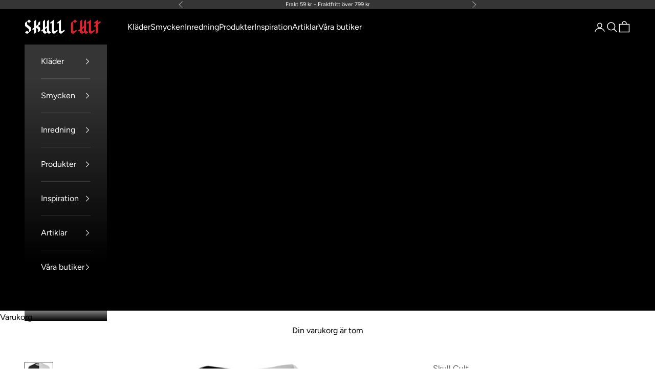

--- FILE ---
content_type: text/html; charset=utf-8
request_url: https://skull-cult.com/collections/dodskalle-t-shirts/products/t-shirt-life-and-death
body_size: 26498
content:
<!doctype html>

<html class="no-js" lang="sv" dir="ltr">
  <head>
    <meta charset="utf-8">
    <meta name="viewport" content="width=device-width, initial-scale=1.0, height=device-height, minimum-scale=1.0, maximum-scale=5.0">

    <title>Svartvit T-Shirt Dödskalle | Skull Cult</title><meta name="description" content="Lägg till en stilmedveten touch till din stil med denna svarta och vita Dödskalle T-shirt. En mörk och ljus nyansgradering för ett dödligt utseende!"><link rel="canonical" href="https://skull-cult.com/products/t-shirt-life-and-death"><link rel="shortcut icon" href="//skull-cult.com/cdn/shop/files/skull-cult-favicon.png?v=1614297037&width=96">
      <link rel="apple-touch-icon" href="//skull-cult.com/cdn/shop/files/skull-cult-favicon.png?v=1614297037&width=180"><link rel="preconnect" href="https://fonts.shopifycdn.com" crossorigin><link rel="preload" href="//skull-cult.com/cdn/fonts/figtree/figtree_n7.2fd9bfe01586148e644724096c9d75e8c7a90e55.woff2" as="font" type="font/woff2" crossorigin><link rel="preload" href="//skull-cult.com/cdn/fonts/figtree/figtree_n4.3c0838aba1701047e60be6a99a1b0a40ce9b8419.woff2" as="font" type="font/woff2" crossorigin><meta property="og:type" content="product">
  <meta property="og:title" content="Dödskalle T-Shirt  Life And Death">
  <meta property="product:price:amount" content="399">
  <meta property="product:price:currency" content="SEK"><meta property="og:image" content="http://skull-cult.com/cdn/shop/products/svart-vit-t-shirt-dodskalle.jpg?v=1624993582&width=2048">
  <meta property="og:image:secure_url" content="https://skull-cult.com/cdn/shop/products/svart-vit-t-shirt-dodskalle.jpg?v=1624993582&width=2048">
  <meta property="og:image:width" content="1024">
  <meta property="og:image:height" content="1024"><meta property="og:description" content="Lägg till en stilmedveten touch till din stil med denna svarta och vita Dödskalle T-shirt. En mörk och ljus nyansgradering för ett dödligt utseende!"><meta property="og:url" content="https://skull-cult.com/products/t-shirt-life-and-death">
<meta property="og:site_name" content="Skull Cult"><meta name="twitter:card" content="summary"><meta name="twitter:title" content="Dödskalle T-Shirt &lt;br/&gt; Life And Death">
  <meta name="twitter:description" content="Lägg till en stilmedveten touch till din gotiska stil med denna iögonfallande svartvita Dödskalle T-shirt. En mörk och ljus nyansgradering för ett dödligt utseende! En riktigt snygg rundhalsad dödskalle t-shirt för herr. Tröjan är kortärmad och producerad i en mjuk polyesterkvalitet gjord av 90% polyester och 10% spandex. Tröjan är svart och vit och har mönstret Life And Death tryckt på plagget. Mönstrets design utgörs av en mänsklig dödskalle som till hälften utgörs av rosor. Motivet är tryckt på både framsidan och baksidan av t-shirten. Produktbeskrivning Material: Tillverkad i 90% polyester och 10% spandex. Mjukt och svalt material. Ribbstickad mudd vid krage. Dödskalle och ros. Hög kvalité. Kön: Herr, unisex. Artikel: T-shirt Life And Death. Passform Liten i storleken. Vi rekommenderar att du väljer 2 storlekar större än normalt. Produktens mått MÅTT I CM PLAGGLÄNGD BRÖSTVIDD BOTTENVIDD XS 60 90 88"><meta name="twitter:image" content="https://skull-cult.com/cdn/shop/products/svart-vit-t-shirt-dodskalle.jpg?crop=center&height=1200&v=1624993582&width=1200">
  <meta name="twitter:image:alt" content="Svartvit T-Shirt Dödskalle">
  <script async crossorigin fetchpriority="high" src="/cdn/shopifycloud/importmap-polyfill/es-modules-shim.2.4.0.js"></script>
<script type="application/ld+json">
  {
    "@context": "https://schema.org",
    "@type": "Product",
    "productID": 6582279962757,
    "offers": [{
          "@type": "Offer",
          "name": "XS",
          "availability":"https://schema.org/InStock",
          "price": 399.0,
          "priceCurrency": "SEK",
          "priceValidUntil": "2026-01-27","sku": "434343433","hasMerchantReturnPolicy": {
              "merchantReturnLink": "https:\/\/skull-cult.com\/policies\/refund-policy"
            },"url": "https://skull-cult.com/products/t-shirt-life-and-death?variant=40496643309701"
        },
{
          "@type": "Offer",
          "name": "S",
          "availability":"https://schema.org/InStock",
          "price": 399.0,
          "priceCurrency": "SEK",
          "priceValidUntil": "2026-01-27","sku": "40597516-t02068-s","hasMerchantReturnPolicy": {
              "merchantReturnLink": "https:\/\/skull-cult.com\/policies\/refund-policy"
            },"url": "https://skull-cult.com/products/t-shirt-life-and-death?variant=39447449567365"
        },
{
          "@type": "Offer",
          "name": "M",
          "availability":"https://schema.org/InStock",
          "price": 399.0,
          "priceCurrency": "SEK",
          "priceValidUntil": "2026-01-27","sku": "40597516-t02068-m","hasMerchantReturnPolicy": {
              "merchantReturnLink": "https:\/\/skull-cult.com\/policies\/refund-policy"
            },"url": "https://skull-cult.com/products/t-shirt-life-and-death?variant=39447449665669"
        },
{
          "@type": "Offer",
          "name": "L",
          "availability":"https://schema.org/InStock",
          "price": 399.0,
          "priceCurrency": "SEK",
          "priceValidUntil": "2026-01-27","sku": "40597516-t02068-l","hasMerchantReturnPolicy": {
              "merchantReturnLink": "https:\/\/skull-cult.com\/policies\/refund-policy"
            },"url": "https://skull-cult.com/products/t-shirt-life-and-death?variant=39447449698437"
        },
{
          "@type": "Offer",
          "name": "XL",
          "availability":"https://schema.org/InStock",
          "price": 399.0,
          "priceCurrency": "SEK",
          "priceValidUntil": "2026-01-27","sku": "40597516-t02068-xl","hasMerchantReturnPolicy": {
              "merchantReturnLink": "https:\/\/skull-cult.com\/policies\/refund-policy"
            },"url": "https://skull-cult.com/products/t-shirt-life-and-death?variant=39447449600133"
        },
{
          "@type": "Offer",
          "name": "XXL",
          "availability":"https://schema.org/InStock",
          "price": 399.0,
          "priceCurrency": "SEK",
          "priceValidUntil": "2026-01-27","sku": "40597516-t02068-2xl","hasMerchantReturnPolicy": {
              "merchantReturnLink": "https:\/\/skull-cult.com\/policies\/refund-policy"
            },"url": "https://skull-cult.com/products/t-shirt-life-and-death?variant=39447449632901"
        },
{
          "@type": "Offer",
          "name": "3XL",
          "availability":"https://schema.org/InStock",
          "price": 399.0,
          "priceCurrency": "SEK",
          "priceValidUntil": "2026-01-27","sku": "40597516-t02068-3xl","hasMerchantReturnPolicy": {
              "merchantReturnLink": "https:\/\/skull-cult.com\/policies\/refund-policy"
            },"url": "https://skull-cult.com/products/t-shirt-life-and-death?variant=39447449796741"
        },
{
          "@type": "Offer",
          "name": "4XL",
          "availability":"https://schema.org/InStock",
          "price": 399.0,
          "priceCurrency": "SEK",
          "priceValidUntil": "2026-01-27","sku": "40597516-t02068-4xl","hasMerchantReturnPolicy": {
              "merchantReturnLink": "https:\/\/skull-cult.com\/policies\/refund-policy"
            },"url": "https://skull-cult.com/products/t-shirt-life-and-death?variant=39447449829509"
        },
{
          "@type": "Offer",
          "name": "5XL",
          "availability":"https://schema.org/InStock",
          "price": 399.0,
          "priceCurrency": "SEK",
          "priceValidUntil": "2026-01-27","sku": "40597516-t02068-5xl","hasMerchantReturnPolicy": {
              "merchantReturnLink": "https:\/\/skull-cult.com\/policies\/refund-policy"
            },"url": "https://skull-cult.com/products/t-shirt-life-and-death?variant=39447449731205"
        },
{
          "@type": "Offer",
          "name": "6XL",
          "availability":"https://schema.org/InStock",
          "price": 399.0,
          "priceCurrency": "SEK",
          "priceValidUntil": "2026-01-27","sku": "40597516-t02068-6xl","hasMerchantReturnPolicy": {
              "merchantReturnLink": "https:\/\/skull-cult.com\/policies\/refund-policy"
            },"url": "https://skull-cult.com/products/t-shirt-life-and-death?variant=39447449763973"
        },
{
          "@type": "Offer",
          "name": "7XL",
          "availability":"https://schema.org/InStock",
          "price": 399.0,
          "priceCurrency": "SEK",
          "priceValidUntil": "2026-01-27","sku": "4334543543","hasMerchantReturnPolicy": {
              "merchantReturnLink": "https:\/\/skull-cult.com\/policies\/refund-policy"
            },"url": "https://skull-cult.com/products/t-shirt-life-and-death?variant=40496643342469"
        }
],"brand": {
      "@type": "Brand",
      "name": "Skull Cult"
    },
    "name": "Dödskalle T-Shirt \u003cbr\/\u003e Life And Death",
    "description": "\nLägg till en stilmedveten touch till din gotiska stil med denna iögonfallande svartvita Dödskalle T-shirt. En mörk och ljus nyansgradering för ett dödligt utseende!\nEn riktigt snygg rundhalsad dödskalle t-shirt för herr. Tröjan är kortärmad och producerad i en mjuk polyesterkvalitet gjord av 90% polyester och 10% spandex.\nTröjan är svart och vit och har mönstret Life And Death tryckt på plagget. Mönstrets design utgörs av en mänsklig dödskalle som till hälften utgörs av rosor.\nMotivet är tryckt på både framsidan och baksidan av t-shirten.\nProduktbeskrivning\n\nMaterial: Tillverkad i 90% polyester och 10% spandex.\nMjukt och svalt material.\nRibbstickad mudd vid krage.\nDödskalle och ros.\nHög kvalité.\nKön: Herr, unisex.\nArtikel: T-shirt Life And Death.\n\nPassform\nLiten i storleken. Vi rekommenderar att du väljer 2 storlekar större än normalt.\nProduktens mått\n\n\n\nMÅTT I CM\nPLAGGLÄNGD\nBRÖSTVIDD\nBOTTENVIDD\n\n\nXS\n60\n90\n88\n\n\nS\n62\n94\n92\n\n\nM\n64\n98\n96\n\n\nL\n66\n102\n100\n\n\nXL\n68\n106\n104\n\n\nXXL\n70\n110\n108\n\n\n3XL\n72\n114\n112\n\n\n4XL\n74\n118\n116\n\n\n5XL\n76\n122\n120\n\n\n6XL\n78\n126\n124\n\n\n7XL\n80\n130\n128\n\n\n",
    "category": "T-SHIRT",
    "url": "https://skull-cult.com/products/t-shirt-life-and-death",
    "sku": "434343433","weight": {
      "@type": "QuantitativeValue",
      "unitCode": "kg",
      "value": 0.0
      },"image": {
      "@type": "ImageObject",
      "url": "https://skull-cult.com/cdn/shop/products/svart-vit-t-shirt-dodskalle.jpg?v=1624993582&width=1024",
      "image": "https://skull-cult.com/cdn/shop/products/svart-vit-t-shirt-dodskalle.jpg?v=1624993582&width=1024",
      "name": "Svartvit T-Shirt Dödskalle",
      "width": "1024",
      "height": "1024"
    }
  }
  </script>



  <script type="application/ld+json">
  {
    "@context": "https://schema.org",
    "@type": "BreadcrumbList",
  "itemListElement": [{
      "@type": "ListItem",
      "position": 1,
      "name": "Hem",
      "item": "https://skull-cult.com"
    },{
          "@type": "ListItem",
          "position": 2,
          "name": "Dödskalle T-Shirts",
          "item": "https://skull-cult.com/collections/dodskalle-t-shirts"
        }, {
          "@type": "ListItem",
          "position": 3,
          "name": "Dödskalle T-Shirt \u003cbr\/\u003e Life And Death",
          "item": "https://skull-cult.com/products/t-shirt-life-and-death"
        }]
  }
  </script>

<style>/* Typography (heading) */
  @font-face {
  font-family: Figtree;
  font-weight: 700;
  font-style: normal;
  font-display: fallback;
  src: url("//skull-cult.com/cdn/fonts/figtree/figtree_n7.2fd9bfe01586148e644724096c9d75e8c7a90e55.woff2") format("woff2"),
       url("//skull-cult.com/cdn/fonts/figtree/figtree_n7.ea05de92d862f9594794ab281c4c3a67501ef5fc.woff") format("woff");
}

@font-face {
  font-family: Figtree;
  font-weight: 700;
  font-style: italic;
  font-display: fallback;
  src: url("//skull-cult.com/cdn/fonts/figtree/figtree_i7.06add7096a6f2ab742e09ec7e498115904eda1fe.woff2") format("woff2"),
       url("//skull-cult.com/cdn/fonts/figtree/figtree_i7.ee584b5fcaccdbb5518c0228158941f8df81b101.woff") format("woff");
}

/* Typography (body) */
  @font-face {
  font-family: Figtree;
  font-weight: 400;
  font-style: normal;
  font-display: fallback;
  src: url("//skull-cult.com/cdn/fonts/figtree/figtree_n4.3c0838aba1701047e60be6a99a1b0a40ce9b8419.woff2") format("woff2"),
       url("//skull-cult.com/cdn/fonts/figtree/figtree_n4.c0575d1db21fc3821f17fd6617d3dee552312137.woff") format("woff");
}

@font-face {
  font-family: Figtree;
  font-weight: 400;
  font-style: italic;
  font-display: fallback;
  src: url("//skull-cult.com/cdn/fonts/figtree/figtree_i4.89f7a4275c064845c304a4cf8a4a586060656db2.woff2") format("woff2"),
       url("//skull-cult.com/cdn/fonts/figtree/figtree_i4.6f955aaaafc55a22ffc1f32ecf3756859a5ad3e2.woff") format("woff");
}

@font-face {
  font-family: Figtree;
  font-weight: 700;
  font-style: normal;
  font-display: fallback;
  src: url("//skull-cult.com/cdn/fonts/figtree/figtree_n7.2fd9bfe01586148e644724096c9d75e8c7a90e55.woff2") format("woff2"),
       url("//skull-cult.com/cdn/fonts/figtree/figtree_n7.ea05de92d862f9594794ab281c4c3a67501ef5fc.woff") format("woff");
}

@font-face {
  font-family: Figtree;
  font-weight: 700;
  font-style: italic;
  font-display: fallback;
  src: url("//skull-cult.com/cdn/fonts/figtree/figtree_i7.06add7096a6f2ab742e09ec7e498115904eda1fe.woff2") format("woff2"),
       url("//skull-cult.com/cdn/fonts/figtree/figtree_i7.ee584b5fcaccdbb5518c0228158941f8df81b101.woff") format("woff");
}

:root {
    /* Container */
    --container-max-width: 100%;
    --container-xxs-max-width: 27.5rem; /* 440px */
    --container-xs-max-width: 42.5rem; /* 680px */
    --container-sm-max-width: 61.25rem; /* 980px */
    --container-md-max-width: 71.875rem; /* 1150px */
    --container-lg-max-width: 78.75rem; /* 1260px */
    --container-xl-max-width: 85rem; /* 1360px */
    --container-gutter: 1.25rem;

    --section-vertical-spacing: 2.5rem;
    --section-vertical-spacing-tight:2.5rem;

    --section-stack-gap:2.25rem;
    --section-stack-gap-tight:2.25rem;

    /* Form settings */
    --form-gap: 1.25rem; /* Gap between fieldset and submit button */
    --fieldset-gap: 1rem; /* Gap between each form input within a fieldset */
    --form-control-gap: 0.625rem; /* Gap between input and label (ignored for floating label) */
    --checkbox-control-gap: 0.75rem; /* Horizontal gap between checkbox and its associated label */
    --input-padding-block: 0.65rem; /* Vertical padding for input, textarea and native select */
    --input-padding-inline: 0.8rem; /* Horizontal padding for input, textarea and native select */
    --checkbox-size: 0.875rem; /* Size (width and height) for checkbox */

    /* Other sizes */
    --sticky-area-height: calc(var(--announcement-bar-is-sticky, 0) * var(--announcement-bar-height, 0px) + var(--header-is-sticky, 0) * var(--header-height, 0px));

    /* RTL support */
    --transform-logical-flip: 1;
    --transform-origin-start: left;
    --transform-origin-end: right;

    /**
     * ---------------------------------------------------------------------
     * TYPOGRAPHY
     * ---------------------------------------------------------------------
     */

    /* Font properties */
    --heading-font-family: Figtree, sans-serif;
    --heading-font-weight: 700;
    --heading-font-style: normal;
    --heading-text-transform: uppercase;
    --heading-letter-spacing: 0.01em;
    --text-font-family: Figtree, sans-serif;
    --text-font-weight: 400;
    --text-font-style: normal;
    --text-letter-spacing: 0.0em;
    --button-font: var(--text-font-style) var(--text-font-weight) var(--text-sm) / 1.65 var(--text-font-family);
    --button-text-transform: uppercase;
    --button-letter-spacing: 0.01em;

    /* Font sizes */--text-heading-size-factor: 1;
    --text-h1: max(0.6875rem, clamp(1.375rem, 1.146341463414634rem + 0.975609756097561vw, 2rem) * var(--text-heading-size-factor));
    --text-h2: max(0.6875rem, clamp(1.25rem, 1.0670731707317074rem + 0.7804878048780488vw, 1.75rem) * var(--text-heading-size-factor));
    --text-h3: max(0.6875rem, clamp(1.125rem, 1.0335365853658536rem + 0.3902439024390244vw, 1.375rem) * var(--text-heading-size-factor));
    --text-h4: max(0.6875rem, clamp(1rem, 0.9542682926829268rem + 0.1951219512195122vw, 1.125rem) * var(--text-heading-size-factor));
    --text-h5: calc(0.875rem * var(--text-heading-size-factor));
    --text-h6: calc(0.75rem * var(--text-heading-size-factor));

    --text-xs: 0.75rem;
    --text-sm: 0.8125rem;
    --text-base: 0.875rem;
    --text-lg: 1.0rem;
    --text-xl: 1.25rem;

    /* Rounded variables (used for border radius) */
    --rounded-full: 9999px;
    --button-border-radius: 0.0rem;
    --input-border-radius: 0.0rem;

    /* Box shadow */
    --shadow-sm: 0 2px 8px rgb(0 0 0 / 0.05);
    --shadow: 0 5px 15px rgb(0 0 0 / 0.05);
    --shadow-md: 0 5px 30px rgb(0 0 0 / 0.05);
    --shadow-block: px px px rgb(var(--text-primary) / 0.0);

    /**
     * ---------------------------------------------------------------------
     * OTHER
     * ---------------------------------------------------------------------
     */

    --checkmark-svg-url: url(//skull-cult.com/cdn/shop/t/10/assets/checkmark.svg?v=77552481021870063511704045586);
    --cursor-zoom-in-svg-url: url(//skull-cult.com/cdn/shop/t/10/assets/cursor-zoom-in.svg?v=179346033183326186621704050274);
  }

  [dir="rtl"]:root {
    /* RTL support */
    --transform-logical-flip: -1;
    --transform-origin-start: right;
    --transform-origin-end: left;
  }

  @media screen and (min-width: 700px) {
    :root {
      /* Typography (font size) */
      --text-xs: 0.875rem;
      --text-sm: 0.9375rem;
      --text-base: 1.0rem;
      --text-lg: 1.125rem;
      --text-xl: 1.375rem;

      /* Spacing settings */
      --container-gutter: 2rem;
    }
  }

  @media screen and (min-width: 1000px) {
    :root {
      /* Spacing settings */
      --container-gutter: 3rem;

      --section-vertical-spacing: 4rem;
      --section-vertical-spacing-tight: 4rem;

      --section-stack-gap:3rem;
      --section-stack-gap-tight:3rem;
    }
  }:root {/* Overlay used for modal */
    --page-overlay: 0 0 0 / 0.4;

    /* We use the first scheme background as default */
    --page-background: ;

    /* Product colors */
    --on-sale-text: 227 44 43;
    --on-sale-badge-background: 227 44 43;
    --on-sale-badge-text: 255 255 255;
    --sold-out-badge-background: 0 0 0;
    --sold-out-badge-text: 255 255 255;
    --custom-badge-background: 28 28 28;
    --custom-badge-text: 255 255 255;
    --star-color: 0 0 0;

    /* Status colors */
    --success-background: 212 227 203;
    --success-text: 48 122 7;
    --warning-background: 253 241 224;
    --warning-text: 237 138 0;
    --error-background: 243 204 204;
    --error-text: 203 43 43;
  }.color-scheme--scheme-1 {
      /* Color settings */--accent: 53 53 53;
      --text-color: 0 0 0;
      --background: 255 255 255 / 1.0;
      --background-without-opacity: 255 255 255;
      --background-gradient: ;--border-color: 217 217 217;/* Button colors */
      --button-background: 53 53 53;
      --button-text-color: 255 255 255;

      /* Circled buttons */
      --circle-button-background: 53 53 53;
      --circle-button-text-color: 255 255 255;
    }.shopify-section:has(.section-spacing.color-scheme--bg-54922f2e920ba8346f6dc0fba343d673) + .shopify-section:has(.section-spacing.color-scheme--bg-54922f2e920ba8346f6dc0fba343d673:not(.bordered-section)) .section-spacing {
      padding-block-start: 0;
    }.color-scheme--scheme-2 {
      /* Color settings */--accent: 53 53 53;
      --text-color: 255 255 255;
      --background: 0 0 0 / 1.0;
      --background-without-opacity: 0 0 0;
      --background-gradient: linear-gradient(180deg, rgba(53, 53, 53, 1) 14%, rgba(0, 0, 0, 1) 86%);--border-color: 255 255 255 / 0.15;/* Button colors */
      --button-background: 53 53 53;
      --button-text-color: 255 255 255;

      /* Circled buttons */
      --circle-button-background: 53 53 53;
      --circle-button-text-color: 255 255 255;
    }.shopify-section:has(.section-spacing.color-scheme--bg-1a5ec7ec53d465f52e98e7d029ce77c7) + .shopify-section:has(.section-spacing.color-scheme--bg-1a5ec7ec53d465f52e98e7d029ce77c7:not(.bordered-section)) .section-spacing {
      padding-block-start: 0;
    }.color-scheme--scheme-3 {
      /* Color settings */--accent: 53 53 53;
      --text-color: 255 255 255;
      --background: 53 53 53 / 1.0;
      --background-without-opacity: 53 53 53;
      --background-gradient: ;--border-color: 83 83 83;/* Button colors */
      --button-background: 53 53 53;
      --button-text-color: 255 255 255;

      /* Circled buttons */
      --circle-button-background: 53 53 53;
      --circle-button-text-color: 255 255 255;
    }.shopify-section:has(.section-spacing.color-scheme--bg-7cc35d7e1b9e09709de8a5024d5f3bb1) + .shopify-section:has(.section-spacing.color-scheme--bg-7cc35d7e1b9e09709de8a5024d5f3bb1:not(.bordered-section)) .section-spacing {
      padding-block-start: 0;
    }.color-scheme--scheme-4 {
      /* Color settings */--accent: 53 53 53;
      --text-color: 0 0 0;
      --background: 255 255 255 / 1.0;
      --background-without-opacity: 255 255 255;
      --background-gradient: ;--border-color: 217 217 217;/* Button colors */
      --button-background: 53 53 53;
      --button-text-color: 255 255 255;

      /* Circled buttons */
      --circle-button-background: 53 53 53;
      --circle-button-text-color: 255 255 255;
    }.shopify-section:has(.section-spacing.color-scheme--bg-54922f2e920ba8346f6dc0fba343d673) + .shopify-section:has(.section-spacing.color-scheme--bg-54922f2e920ba8346f6dc0fba343d673:not(.bordered-section)) .section-spacing {
      padding-block-start: 0;
    }.color-scheme--dialog {
      /* Color settings */--accent: 53 53 53;
      --text-color: 0 0 0;
      --background: 255 255 255 / 1.0;
      --background-without-opacity: 255 255 255;
      --background-gradient: ;--border-color: 217 217 217;/* Button colors */
      --button-background: 53 53 53;
      --button-text-color: 255 255 255;

      /* Circled buttons */
      --circle-button-background: 53 53 53;
      --circle-button-text-color: 255 255 255;
    }
</style><script>
  document.documentElement.classList.replace('no-js', 'js');

  // This allows to expose several variables to the global scope, to be used in scripts
  window.themeVariables = {
    settings: {
      showPageTransition: false,
      pageType: "product",
      moneyFormat: "{{amount_no_decimals}} kr",
      moneyWithCurrencyFormat: "{{amount_no_decimals}} SEK",
      currencyCodeEnabled: false,
      cartType: "drawer"
    },

    strings: {
      addToCartButton: "Lägg i varukorg",
      soldOutButton: "Slutsåld",
      preOrderButton: "Förboka",
      unavailableButton: "Inte tillgänglig",
      addedToCart: "Tillagt i din varukorg!",
      closeGallery: "Stäng bildgalleriet",
      zoomGallery: "Zooma",
      errorGallery: "Bilden kan inte laddas",
      soldOutBadge: "Slutsåld",
      discountBadge: "Spara @@",
      sku: "SKU:",
      shippingEstimatorNoResults: "Tyvärr skickar vi inte till din adress.",
      shippingEstimatorOneResult: "Det finns en fraktkostnad för din adress:",
      shippingEstimatorMultipleResults: "Det finns flera fraktpriser för din adress:",
      shippingEstimatorError: "Ett eller flera fel uppstod vid hämtning av fraktpriser:",
      next: "Nästa",
      previous: "Föregående"
    },

    mediaQueries: {
      'sm': 'screen and (min-width: 700px)',
      'md': 'screen and (min-width: 1000px)',
      'lg': 'screen and (min-width: 1150px)',
      'xl': 'screen and (min-width: 1400px)',
      '2xl': 'screen and (min-width: 1600px)',
      'sm-max': 'screen and (max-width: 699px)',
      'md-max': 'screen and (max-width: 999px)',
      'lg-max': 'screen and (max-width: 1149px)',
      'xl-max': 'screen and (max-width: 1399px)',
      '2xl-max': 'screen and (max-width: 1599px)',
      'motion-safe': '(prefers-reduced-motion: no-preference)',
      'motion-reduce': '(prefers-reduced-motion: reduce)',
      'supports-hover': 'screen and (pointer: fine)',
      'supports-touch': 'screen and (hover: none)'
    }
  };</script><script>
      if (!(HTMLScriptElement.supports && HTMLScriptElement.supports('importmap'))) {
        const importMapPolyfill = document.createElement('script');
        importMapPolyfill.async = true;
        importMapPolyfill.src = "//skull-cult.com/cdn/shop/t/10/assets/es-module-shims.min.js?v=108886813274381563021704045565";

        document.head.appendChild(importMapPolyfill);
      }
    </script>

    <script type="importmap">{
        "imports": {
          "vendor": "//skull-cult.com/cdn/shop/t/10/assets/vendor.min.js?v=31701601754359729221704045565",
          "theme": "//skull-cult.com/cdn/shop/t/10/assets/theme.js?v=140486113057133217481704045565",
          "photoswipe": "//skull-cult.com/cdn/shop/t/10/assets/photoswipe.min.js?v=23923577218600574321704045565"
        }
      }
    </script>

    <script type="module" src="//skull-cult.com/cdn/shop/t/10/assets/vendor.min.js?v=31701601754359729221704045565"></script>
    <script type="module" src="//skull-cult.com/cdn/shop/t/10/assets/theme.js?v=140486113057133217481704045565"></script>

    <script>window.performance && window.performance.mark && window.performance.mark('shopify.content_for_header.start');</script><meta name="google-site-verification" content="WBzHGMkNpZSV5gL2b2DzhwytEUiGev4KhazE4BWwXHc">
<meta id="shopify-digital-wallet" name="shopify-digital-wallet" content="/37343395973/digital_wallets/dialog">
<meta name="shopify-checkout-api-token" content="d6fa8fd0beaa1552976eb8e9a4afa0f2">
<meta id="in-context-paypal-metadata" data-shop-id="37343395973" data-venmo-supported="false" data-environment="production" data-locale="en_US" data-paypal-v4="true" data-currency="SEK">
<link rel="alternate" type="application/json+oembed" href="https://skull-cult.com/products/t-shirt-life-and-death.oembed">
<script async="async" src="/checkouts/internal/preloads.js?locale=sv-SE"></script>
<script id="shopify-features" type="application/json">{"accessToken":"d6fa8fd0beaa1552976eb8e9a4afa0f2","betas":["rich-media-storefront-analytics"],"domain":"skull-cult.com","predictiveSearch":true,"shopId":37343395973,"locale":"sv"}</script>
<script>var Shopify = Shopify || {};
Shopify.shop = "skull-cult.myshopify.com";
Shopify.locale = "sv";
Shopify.currency = {"active":"SEK","rate":"1.0"};
Shopify.country = "SE";
Shopify.theme = {"name":"Prestige","id":123431714949,"schema_name":"Prestige","schema_version":"8.2.0","theme_store_id":null,"role":"main"};
Shopify.theme.handle = "null";
Shopify.theme.style = {"id":null,"handle":null};
Shopify.cdnHost = "skull-cult.com/cdn";
Shopify.routes = Shopify.routes || {};
Shopify.routes.root = "/";</script>
<script type="module">!function(o){(o.Shopify=o.Shopify||{}).modules=!0}(window);</script>
<script>!function(o){function n(){var o=[];function n(){o.push(Array.prototype.slice.apply(arguments))}return n.q=o,n}var t=o.Shopify=o.Shopify||{};t.loadFeatures=n(),t.autoloadFeatures=n()}(window);</script>
<script id="shop-js-analytics" type="application/json">{"pageType":"product"}</script>
<script defer="defer" async type="module" src="//skull-cult.com/cdn/shopifycloud/shop-js/modules/v2/client.init-shop-cart-sync_D-iVwhuG.sv.esm.js"></script>
<script defer="defer" async type="module" src="//skull-cult.com/cdn/shopifycloud/shop-js/modules/v2/chunk.common_D_3wwUAB.esm.js"></script>
<script type="module">
  await import("//skull-cult.com/cdn/shopifycloud/shop-js/modules/v2/client.init-shop-cart-sync_D-iVwhuG.sv.esm.js");
await import("//skull-cult.com/cdn/shopifycloud/shop-js/modules/v2/chunk.common_D_3wwUAB.esm.js");

  window.Shopify.SignInWithShop?.initShopCartSync?.({"fedCMEnabled":true,"windoidEnabled":true});

</script>
<script>(function() {
  var isLoaded = false;
  function asyncLoad() {
    if (isLoaded) return;
    isLoaded = true;
    var urls = ["https:\/\/cdncozyantitheft.addons.business\/js\/script_tags\/skull-cult\/4n6zTx6STCKNdvWnra2gwJlubGEl2OKI.js?shop=skull-cult.myshopify.com"];
    for (var i = 0; i < urls.length; i++) {
      var s = document.createElement('script');
      s.type = 'text/javascript';
      s.async = true;
      s.src = urls[i];
      var x = document.getElementsByTagName('script')[0];
      x.parentNode.insertBefore(s, x);
    }
  };
  if(window.attachEvent) {
    window.attachEvent('onload', asyncLoad);
  } else {
    window.addEventListener('load', asyncLoad, false);
  }
})();</script>
<script id="__st">var __st={"a":37343395973,"offset":3600,"reqid":"197269ad-bdb4-44b0-8242-ef2a5ae6d093-1768681779","pageurl":"skull-cult.com\/collections\/dodskalle-t-shirts\/products\/t-shirt-life-and-death","u":"51e636f3d35d","p":"product","rtyp":"product","rid":6582279962757};</script>
<script>window.ShopifyPaypalV4VisibilityTracking = true;</script>
<script id="captcha-bootstrap">!function(){'use strict';const t='contact',e='account',n='new_comment',o=[[t,t],['blogs',n],['comments',n],[t,'customer']],c=[[e,'customer_login'],[e,'guest_login'],[e,'recover_customer_password'],[e,'create_customer']],r=t=>t.map((([t,e])=>`form[action*='/${t}']:not([data-nocaptcha='true']) input[name='form_type'][value='${e}']`)).join(','),a=t=>()=>t?[...document.querySelectorAll(t)].map((t=>t.form)):[];function s(){const t=[...o],e=r(t);return a(e)}const i='password',u='form_key',d=['recaptcha-v3-token','g-recaptcha-response','h-captcha-response',i],f=()=>{try{return window.sessionStorage}catch{return}},m='__shopify_v',_=t=>t.elements[u];function p(t,e,n=!1){try{const o=window.sessionStorage,c=JSON.parse(o.getItem(e)),{data:r}=function(t){const{data:e,action:n}=t;return t[m]||n?{data:e,action:n}:{data:t,action:n}}(c);for(const[e,n]of Object.entries(r))t.elements[e]&&(t.elements[e].value=n);n&&o.removeItem(e)}catch(o){console.error('form repopulation failed',{error:o})}}const l='form_type',E='cptcha';function T(t){t.dataset[E]=!0}const w=window,h=w.document,L='Shopify',v='ce_forms',y='captcha';let A=!1;((t,e)=>{const n=(g='f06e6c50-85a8-45c8-87d0-21a2b65856fe',I='https://cdn.shopify.com/shopifycloud/storefront-forms-hcaptcha/ce_storefront_forms_captcha_hcaptcha.v1.5.2.iife.js',D={infoText:'Skyddas av hCaptcha',privacyText:'Integritet',termsText:'Villkor'},(t,e,n)=>{const o=w[L][v],c=o.bindForm;if(c)return c(t,g,e,D).then(n);var r;o.q.push([[t,g,e,D],n]),r=I,A||(h.body.append(Object.assign(h.createElement('script'),{id:'captcha-provider',async:!0,src:r})),A=!0)});var g,I,D;w[L]=w[L]||{},w[L][v]=w[L][v]||{},w[L][v].q=[],w[L][y]=w[L][y]||{},w[L][y].protect=function(t,e){n(t,void 0,e),T(t)},Object.freeze(w[L][y]),function(t,e,n,w,h,L){const[v,y,A,g]=function(t,e,n){const i=e?o:[],u=t?c:[],d=[...i,...u],f=r(d),m=r(i),_=r(d.filter((([t,e])=>n.includes(e))));return[a(f),a(m),a(_),s()]}(w,h,L),I=t=>{const e=t.target;return e instanceof HTMLFormElement?e:e&&e.form},D=t=>v().includes(t);t.addEventListener('submit',(t=>{const e=I(t);if(!e)return;const n=D(e)&&!e.dataset.hcaptchaBound&&!e.dataset.recaptchaBound,o=_(e),c=g().includes(e)&&(!o||!o.value);(n||c)&&t.preventDefault(),c&&!n&&(function(t){try{if(!f())return;!function(t){const e=f();if(!e)return;const n=_(t);if(!n)return;const o=n.value;o&&e.removeItem(o)}(t);const e=Array.from(Array(32),(()=>Math.random().toString(36)[2])).join('');!function(t,e){_(t)||t.append(Object.assign(document.createElement('input'),{type:'hidden',name:u})),t.elements[u].value=e}(t,e),function(t,e){const n=f();if(!n)return;const o=[...t.querySelectorAll(`input[type='${i}']`)].map((({name:t})=>t)),c=[...d,...o],r={};for(const[a,s]of new FormData(t).entries())c.includes(a)||(r[a]=s);n.setItem(e,JSON.stringify({[m]:1,action:t.action,data:r}))}(t,e)}catch(e){console.error('failed to persist form',e)}}(e),e.submit())}));const S=(t,e)=>{t&&!t.dataset[E]&&(n(t,e.some((e=>e===t))),T(t))};for(const o of['focusin','change'])t.addEventListener(o,(t=>{const e=I(t);D(e)&&S(e,y())}));const B=e.get('form_key'),M=e.get(l),P=B&&M;t.addEventListener('DOMContentLoaded',(()=>{const t=y();if(P)for(const e of t)e.elements[l].value===M&&p(e,B);[...new Set([...A(),...v().filter((t=>'true'===t.dataset.shopifyCaptcha))])].forEach((e=>S(e,t)))}))}(h,new URLSearchParams(w.location.search),n,t,e,['guest_login'])})(!0,!0)}();</script>
<script integrity="sha256-4kQ18oKyAcykRKYeNunJcIwy7WH5gtpwJnB7kiuLZ1E=" data-source-attribution="shopify.loadfeatures" defer="defer" src="//skull-cult.com/cdn/shopifycloud/storefront/assets/storefront/load_feature-a0a9edcb.js" crossorigin="anonymous"></script>
<script data-source-attribution="shopify.dynamic_checkout.dynamic.init">var Shopify=Shopify||{};Shopify.PaymentButton=Shopify.PaymentButton||{isStorefrontPortableWallets:!0,init:function(){window.Shopify.PaymentButton.init=function(){};var t=document.createElement("script");t.src="https://skull-cult.com/cdn/shopifycloud/portable-wallets/latest/portable-wallets.sv.js",t.type="module",document.head.appendChild(t)}};
</script>
<script data-source-attribution="shopify.dynamic_checkout.buyer_consent">
  function portableWalletsHideBuyerConsent(e){var t=document.getElementById("shopify-buyer-consent"),n=document.getElementById("shopify-subscription-policy-button");t&&n&&(t.classList.add("hidden"),t.setAttribute("aria-hidden","true"),n.removeEventListener("click",e))}function portableWalletsShowBuyerConsent(e){var t=document.getElementById("shopify-buyer-consent"),n=document.getElementById("shopify-subscription-policy-button");t&&n&&(t.classList.remove("hidden"),t.removeAttribute("aria-hidden"),n.addEventListener("click",e))}window.Shopify?.PaymentButton&&(window.Shopify.PaymentButton.hideBuyerConsent=portableWalletsHideBuyerConsent,window.Shopify.PaymentButton.showBuyerConsent=portableWalletsShowBuyerConsent);
</script>
<script data-source-attribution="shopify.dynamic_checkout.cart.bootstrap">document.addEventListener("DOMContentLoaded",(function(){function t(){return document.querySelector("shopify-accelerated-checkout-cart, shopify-accelerated-checkout")}if(t())Shopify.PaymentButton.init();else{new MutationObserver((function(e,n){t()&&(Shopify.PaymentButton.init(),n.disconnect())})).observe(document.body,{childList:!0,subtree:!0})}}));
</script>
<script id='scb4127' type='text/javascript' async='' src='https://skull-cult.com/cdn/shopifycloud/privacy-banner/storefront-banner.js'></script><link id="shopify-accelerated-checkout-styles" rel="stylesheet" media="screen" href="https://skull-cult.com/cdn/shopifycloud/portable-wallets/latest/accelerated-checkout-backwards-compat.css" crossorigin="anonymous">
<style id="shopify-accelerated-checkout-cart">
        #shopify-buyer-consent {
  margin-top: 1em;
  display: inline-block;
  width: 100%;
}

#shopify-buyer-consent.hidden {
  display: none;
}

#shopify-subscription-policy-button {
  background: none;
  border: none;
  padding: 0;
  text-decoration: underline;
  font-size: inherit;
  cursor: pointer;
}

#shopify-subscription-policy-button::before {
  box-shadow: none;
}

      </style>

<script>window.performance && window.performance.mark && window.performance.mark('shopify.content_for_header.end');</script>
<link href="//skull-cult.com/cdn/shop/t/10/assets/theme.css?v=12184312269045363191711747389" rel="stylesheet" type="text/css" media="all" /><link href="https://monorail-edge.shopifysvc.com" rel="dns-prefetch">
<script>(function(){if ("sendBeacon" in navigator && "performance" in window) {try {var session_token_from_headers = performance.getEntriesByType('navigation')[0].serverTiming.find(x => x.name == '_s').description;} catch {var session_token_from_headers = undefined;}var session_cookie_matches = document.cookie.match(/_shopify_s=([^;]*)/);var session_token_from_cookie = session_cookie_matches && session_cookie_matches.length === 2 ? session_cookie_matches[1] : "";var session_token = session_token_from_headers || session_token_from_cookie || "";function handle_abandonment_event(e) {var entries = performance.getEntries().filter(function(entry) {return /monorail-edge.shopifysvc.com/.test(entry.name);});if (!window.abandonment_tracked && entries.length === 0) {window.abandonment_tracked = true;var currentMs = Date.now();var navigation_start = performance.timing.navigationStart;var payload = {shop_id: 37343395973,url: window.location.href,navigation_start,duration: currentMs - navigation_start,session_token,page_type: "product"};window.navigator.sendBeacon("https://monorail-edge.shopifysvc.com/v1/produce", JSON.stringify({schema_id: "online_store_buyer_site_abandonment/1.1",payload: payload,metadata: {event_created_at_ms: currentMs,event_sent_at_ms: currentMs}}));}}window.addEventListener('pagehide', handle_abandonment_event);}}());</script>
<script id="web-pixels-manager-setup">(function e(e,d,r,n,o){if(void 0===o&&(o={}),!Boolean(null===(a=null===(i=window.Shopify)||void 0===i?void 0:i.analytics)||void 0===a?void 0:a.replayQueue)){var i,a;window.Shopify=window.Shopify||{};var t=window.Shopify;t.analytics=t.analytics||{};var s=t.analytics;s.replayQueue=[],s.publish=function(e,d,r){return s.replayQueue.push([e,d,r]),!0};try{self.performance.mark("wpm:start")}catch(e){}var l=function(){var e={modern:/Edge?\/(1{2}[4-9]|1[2-9]\d|[2-9]\d{2}|\d{4,})\.\d+(\.\d+|)|Firefox\/(1{2}[4-9]|1[2-9]\d|[2-9]\d{2}|\d{4,})\.\d+(\.\d+|)|Chrom(ium|e)\/(9{2}|\d{3,})\.\d+(\.\d+|)|(Maci|X1{2}).+ Version\/(15\.\d+|(1[6-9]|[2-9]\d|\d{3,})\.\d+)([,.]\d+|)( \(\w+\)|)( Mobile\/\w+|) Safari\/|Chrome.+OPR\/(9{2}|\d{3,})\.\d+\.\d+|(CPU[ +]OS|iPhone[ +]OS|CPU[ +]iPhone|CPU IPhone OS|CPU iPad OS)[ +]+(15[._]\d+|(1[6-9]|[2-9]\d|\d{3,})[._]\d+)([._]\d+|)|Android:?[ /-](13[3-9]|1[4-9]\d|[2-9]\d{2}|\d{4,})(\.\d+|)(\.\d+|)|Android.+Firefox\/(13[5-9]|1[4-9]\d|[2-9]\d{2}|\d{4,})\.\d+(\.\d+|)|Android.+Chrom(ium|e)\/(13[3-9]|1[4-9]\d|[2-9]\d{2}|\d{4,})\.\d+(\.\d+|)|SamsungBrowser\/([2-9]\d|\d{3,})\.\d+/,legacy:/Edge?\/(1[6-9]|[2-9]\d|\d{3,})\.\d+(\.\d+|)|Firefox\/(5[4-9]|[6-9]\d|\d{3,})\.\d+(\.\d+|)|Chrom(ium|e)\/(5[1-9]|[6-9]\d|\d{3,})\.\d+(\.\d+|)([\d.]+$|.*Safari\/(?![\d.]+ Edge\/[\d.]+$))|(Maci|X1{2}).+ Version\/(10\.\d+|(1[1-9]|[2-9]\d|\d{3,})\.\d+)([,.]\d+|)( \(\w+\)|)( Mobile\/\w+|) Safari\/|Chrome.+OPR\/(3[89]|[4-9]\d|\d{3,})\.\d+\.\d+|(CPU[ +]OS|iPhone[ +]OS|CPU[ +]iPhone|CPU IPhone OS|CPU iPad OS)[ +]+(10[._]\d+|(1[1-9]|[2-9]\d|\d{3,})[._]\d+)([._]\d+|)|Android:?[ /-](13[3-9]|1[4-9]\d|[2-9]\d{2}|\d{4,})(\.\d+|)(\.\d+|)|Mobile Safari.+OPR\/([89]\d|\d{3,})\.\d+\.\d+|Android.+Firefox\/(13[5-9]|1[4-9]\d|[2-9]\d{2}|\d{4,})\.\d+(\.\d+|)|Android.+Chrom(ium|e)\/(13[3-9]|1[4-9]\d|[2-9]\d{2}|\d{4,})\.\d+(\.\d+|)|Android.+(UC? ?Browser|UCWEB|U3)[ /]?(15\.([5-9]|\d{2,})|(1[6-9]|[2-9]\d|\d{3,})\.\d+)\.\d+|SamsungBrowser\/(5\.\d+|([6-9]|\d{2,})\.\d+)|Android.+MQ{2}Browser\/(14(\.(9|\d{2,})|)|(1[5-9]|[2-9]\d|\d{3,})(\.\d+|))(\.\d+|)|K[Aa][Ii]OS\/(3\.\d+|([4-9]|\d{2,})\.\d+)(\.\d+|)/},d=e.modern,r=e.legacy,n=navigator.userAgent;return n.match(d)?"modern":n.match(r)?"legacy":"unknown"}(),u="modern"===l?"modern":"legacy",c=(null!=n?n:{modern:"",legacy:""})[u],f=function(e){return[e.baseUrl,"/wpm","/b",e.hashVersion,"modern"===e.buildTarget?"m":"l",".js"].join("")}({baseUrl:d,hashVersion:r,buildTarget:u}),m=function(e){var d=e.version,r=e.bundleTarget,n=e.surface,o=e.pageUrl,i=e.monorailEndpoint;return{emit:function(e){var a=e.status,t=e.errorMsg,s=(new Date).getTime(),l=JSON.stringify({metadata:{event_sent_at_ms:s},events:[{schema_id:"web_pixels_manager_load/3.1",payload:{version:d,bundle_target:r,page_url:o,status:a,surface:n,error_msg:t},metadata:{event_created_at_ms:s}}]});if(!i)return console&&console.warn&&console.warn("[Web Pixels Manager] No Monorail endpoint provided, skipping logging."),!1;try{return self.navigator.sendBeacon.bind(self.navigator)(i,l)}catch(e){}var u=new XMLHttpRequest;try{return u.open("POST",i,!0),u.setRequestHeader("Content-Type","text/plain"),u.send(l),!0}catch(e){return console&&console.warn&&console.warn("[Web Pixels Manager] Got an unhandled error while logging to Monorail."),!1}}}}({version:r,bundleTarget:l,surface:e.surface,pageUrl:self.location.href,monorailEndpoint:e.monorailEndpoint});try{o.browserTarget=l,function(e){var d=e.src,r=e.async,n=void 0===r||r,o=e.onload,i=e.onerror,a=e.sri,t=e.scriptDataAttributes,s=void 0===t?{}:t,l=document.createElement("script"),u=document.querySelector("head"),c=document.querySelector("body");if(l.async=n,l.src=d,a&&(l.integrity=a,l.crossOrigin="anonymous"),s)for(var f in s)if(Object.prototype.hasOwnProperty.call(s,f))try{l.dataset[f]=s[f]}catch(e){}if(o&&l.addEventListener("load",o),i&&l.addEventListener("error",i),u)u.appendChild(l);else{if(!c)throw new Error("Did not find a head or body element to append the script");c.appendChild(l)}}({src:f,async:!0,onload:function(){if(!function(){var e,d;return Boolean(null===(d=null===(e=window.Shopify)||void 0===e?void 0:e.analytics)||void 0===d?void 0:d.initialized)}()){var d=window.webPixelsManager.init(e)||void 0;if(d){var r=window.Shopify.analytics;r.replayQueue.forEach((function(e){var r=e[0],n=e[1],o=e[2];d.publishCustomEvent(r,n,o)})),r.replayQueue=[],r.publish=d.publishCustomEvent,r.visitor=d.visitor,r.initialized=!0}}},onerror:function(){return m.emit({status:"failed",errorMsg:"".concat(f," has failed to load")})},sri:function(e){var d=/^sha384-[A-Za-z0-9+/=]+$/;return"string"==typeof e&&d.test(e)}(c)?c:"",scriptDataAttributes:o}),m.emit({status:"loading"})}catch(e){m.emit({status:"failed",errorMsg:(null==e?void 0:e.message)||"Unknown error"})}}})({shopId: 37343395973,storefrontBaseUrl: "https://skull-cult.com",extensionsBaseUrl: "https://extensions.shopifycdn.com/cdn/shopifycloud/web-pixels-manager",monorailEndpoint: "https://monorail-edge.shopifysvc.com/unstable/produce_batch",surface: "storefront-renderer",enabledBetaFlags: ["2dca8a86"],webPixelsConfigList: [{"id":"shopify-app-pixel","configuration":"{}","eventPayloadVersion":"v1","runtimeContext":"STRICT","scriptVersion":"0450","apiClientId":"shopify-pixel","type":"APP","privacyPurposes":["ANALYTICS","MARKETING"]},{"id":"shopify-custom-pixel","eventPayloadVersion":"v1","runtimeContext":"LAX","scriptVersion":"0450","apiClientId":"shopify-pixel","type":"CUSTOM","privacyPurposes":["ANALYTICS","MARKETING"]}],isMerchantRequest: false,initData: {"shop":{"name":"Skull Cult","paymentSettings":{"currencyCode":"SEK"},"myshopifyDomain":"skull-cult.myshopify.com","countryCode":"HK","storefrontUrl":"https:\/\/skull-cult.com"},"customer":null,"cart":null,"checkout":null,"productVariants":[{"price":{"amount":399.0,"currencyCode":"SEK"},"product":{"title":"Dödskalle T-Shirt \u003cbr\/\u003e Life And Death","vendor":"Skull Cult","id":"6582279962757","untranslatedTitle":"Dödskalle T-Shirt \u003cbr\/\u003e Life And Death","url":"\/products\/t-shirt-life-and-death","type":"T-SHIRT"},"id":"40496643309701","image":{"src":"\/\/skull-cult.com\/cdn\/shop\/products\/svart-vit-t-shirt-dodskalle.jpg?v=1624993582"},"sku":"434343433","title":"XS","untranslatedTitle":"XS"},{"price":{"amount":399.0,"currencyCode":"SEK"},"product":{"title":"Dödskalle T-Shirt \u003cbr\/\u003e Life And Death","vendor":"Skull Cult","id":"6582279962757","untranslatedTitle":"Dödskalle T-Shirt \u003cbr\/\u003e Life And Death","url":"\/products\/t-shirt-life-and-death","type":"T-SHIRT"},"id":"39447449567365","image":{"src":"\/\/skull-cult.com\/cdn\/shop\/products\/svart-vit-t-shirt-dodskalle.jpg?v=1624993582"},"sku":"40597516-t02068-s","title":"S","untranslatedTitle":"S"},{"price":{"amount":399.0,"currencyCode":"SEK"},"product":{"title":"Dödskalle T-Shirt \u003cbr\/\u003e Life And Death","vendor":"Skull Cult","id":"6582279962757","untranslatedTitle":"Dödskalle T-Shirt \u003cbr\/\u003e Life And Death","url":"\/products\/t-shirt-life-and-death","type":"T-SHIRT"},"id":"39447449665669","image":{"src":"\/\/skull-cult.com\/cdn\/shop\/products\/svart-vit-t-shirt-dodskalle.jpg?v=1624993582"},"sku":"40597516-t02068-m","title":"M","untranslatedTitle":"M"},{"price":{"amount":399.0,"currencyCode":"SEK"},"product":{"title":"Dödskalle T-Shirt \u003cbr\/\u003e Life And Death","vendor":"Skull Cult","id":"6582279962757","untranslatedTitle":"Dödskalle T-Shirt \u003cbr\/\u003e Life And Death","url":"\/products\/t-shirt-life-and-death","type":"T-SHIRT"},"id":"39447449698437","image":{"src":"\/\/skull-cult.com\/cdn\/shop\/products\/svart-vit-t-shirt-dodskalle.jpg?v=1624993582"},"sku":"40597516-t02068-l","title":"L","untranslatedTitle":"L"},{"price":{"amount":399.0,"currencyCode":"SEK"},"product":{"title":"Dödskalle T-Shirt \u003cbr\/\u003e Life And Death","vendor":"Skull Cult","id":"6582279962757","untranslatedTitle":"Dödskalle T-Shirt \u003cbr\/\u003e Life And Death","url":"\/products\/t-shirt-life-and-death","type":"T-SHIRT"},"id":"39447449600133","image":{"src":"\/\/skull-cult.com\/cdn\/shop\/products\/svart-vit-t-shirt-dodskalle.jpg?v=1624993582"},"sku":"40597516-t02068-xl","title":"XL","untranslatedTitle":"XL"},{"price":{"amount":399.0,"currencyCode":"SEK"},"product":{"title":"Dödskalle T-Shirt \u003cbr\/\u003e Life And Death","vendor":"Skull Cult","id":"6582279962757","untranslatedTitle":"Dödskalle T-Shirt \u003cbr\/\u003e Life And Death","url":"\/products\/t-shirt-life-and-death","type":"T-SHIRT"},"id":"39447449632901","image":{"src":"\/\/skull-cult.com\/cdn\/shop\/products\/svart-vit-t-shirt-dodskalle.jpg?v=1624993582"},"sku":"40597516-t02068-2xl","title":"XXL","untranslatedTitle":"XXL"},{"price":{"amount":399.0,"currencyCode":"SEK"},"product":{"title":"Dödskalle T-Shirt \u003cbr\/\u003e Life And Death","vendor":"Skull Cult","id":"6582279962757","untranslatedTitle":"Dödskalle T-Shirt \u003cbr\/\u003e Life And Death","url":"\/products\/t-shirt-life-and-death","type":"T-SHIRT"},"id":"39447449796741","image":{"src":"\/\/skull-cult.com\/cdn\/shop\/products\/svart-vit-t-shirt-dodskalle.jpg?v=1624993582"},"sku":"40597516-t02068-3xl","title":"3XL","untranslatedTitle":"3XL"},{"price":{"amount":399.0,"currencyCode":"SEK"},"product":{"title":"Dödskalle T-Shirt \u003cbr\/\u003e Life And Death","vendor":"Skull Cult","id":"6582279962757","untranslatedTitle":"Dödskalle T-Shirt \u003cbr\/\u003e Life And Death","url":"\/products\/t-shirt-life-and-death","type":"T-SHIRT"},"id":"39447449829509","image":{"src":"\/\/skull-cult.com\/cdn\/shop\/products\/svart-vit-t-shirt-dodskalle.jpg?v=1624993582"},"sku":"40597516-t02068-4xl","title":"4XL","untranslatedTitle":"4XL"},{"price":{"amount":399.0,"currencyCode":"SEK"},"product":{"title":"Dödskalle T-Shirt \u003cbr\/\u003e Life And Death","vendor":"Skull Cult","id":"6582279962757","untranslatedTitle":"Dödskalle T-Shirt \u003cbr\/\u003e Life And Death","url":"\/products\/t-shirt-life-and-death","type":"T-SHIRT"},"id":"39447449731205","image":{"src":"\/\/skull-cult.com\/cdn\/shop\/products\/svart-vit-t-shirt-dodskalle.jpg?v=1624993582"},"sku":"40597516-t02068-5xl","title":"5XL","untranslatedTitle":"5XL"},{"price":{"amount":399.0,"currencyCode":"SEK"},"product":{"title":"Dödskalle T-Shirt \u003cbr\/\u003e Life And Death","vendor":"Skull Cult","id":"6582279962757","untranslatedTitle":"Dödskalle T-Shirt \u003cbr\/\u003e Life And Death","url":"\/products\/t-shirt-life-and-death","type":"T-SHIRT"},"id":"39447449763973","image":{"src":"\/\/skull-cult.com\/cdn\/shop\/products\/svart-vit-t-shirt-dodskalle.jpg?v=1624993582"},"sku":"40597516-t02068-6xl","title":"6XL","untranslatedTitle":"6XL"},{"price":{"amount":399.0,"currencyCode":"SEK"},"product":{"title":"Dödskalle T-Shirt \u003cbr\/\u003e Life And Death","vendor":"Skull Cult","id":"6582279962757","untranslatedTitle":"Dödskalle T-Shirt \u003cbr\/\u003e Life And Death","url":"\/products\/t-shirt-life-and-death","type":"T-SHIRT"},"id":"40496643342469","image":{"src":"\/\/skull-cult.com\/cdn\/shop\/products\/svart-vit-t-shirt-dodskalle.jpg?v=1624993582"},"sku":"4334543543","title":"7XL","untranslatedTitle":"7XL"}],"purchasingCompany":null},},"https://skull-cult.com/cdn","fcfee988w5aeb613cpc8e4bc33m6693e112",{"modern":"","legacy":""},{"shopId":"37343395973","storefrontBaseUrl":"https:\/\/skull-cult.com","extensionBaseUrl":"https:\/\/extensions.shopifycdn.com\/cdn\/shopifycloud\/web-pixels-manager","surface":"storefront-renderer","enabledBetaFlags":"[\"2dca8a86\"]","isMerchantRequest":"false","hashVersion":"fcfee988w5aeb613cpc8e4bc33m6693e112","publish":"custom","events":"[[\"page_viewed\",{}],[\"product_viewed\",{\"productVariant\":{\"price\":{\"amount\":399.0,\"currencyCode\":\"SEK\"},\"product\":{\"title\":\"Dödskalle T-Shirt \u003cbr\/\u003e Life And Death\",\"vendor\":\"Skull Cult\",\"id\":\"6582279962757\",\"untranslatedTitle\":\"Dödskalle T-Shirt \u003cbr\/\u003e Life And Death\",\"url\":\"\/products\/t-shirt-life-and-death\",\"type\":\"T-SHIRT\"},\"id\":\"40496643309701\",\"image\":{\"src\":\"\/\/skull-cult.com\/cdn\/shop\/products\/svart-vit-t-shirt-dodskalle.jpg?v=1624993582\"},\"sku\":\"434343433\",\"title\":\"XS\",\"untranslatedTitle\":\"XS\"}}]]"});</script><script>
  window.ShopifyAnalytics = window.ShopifyAnalytics || {};
  window.ShopifyAnalytics.meta = window.ShopifyAnalytics.meta || {};
  window.ShopifyAnalytics.meta.currency = 'SEK';
  var meta = {"product":{"id":6582279962757,"gid":"gid:\/\/shopify\/Product\/6582279962757","vendor":"Skull Cult","type":"T-SHIRT","handle":"t-shirt-life-and-death","variants":[{"id":40496643309701,"price":39900,"name":"Dödskalle T-Shirt \u003cbr\/\u003e Life And Death - XS","public_title":"XS","sku":"434343433"},{"id":39447449567365,"price":39900,"name":"Dödskalle T-Shirt \u003cbr\/\u003e Life And Death - S","public_title":"S","sku":"40597516-t02068-s"},{"id":39447449665669,"price":39900,"name":"Dödskalle T-Shirt \u003cbr\/\u003e Life And Death - M","public_title":"M","sku":"40597516-t02068-m"},{"id":39447449698437,"price":39900,"name":"Dödskalle T-Shirt \u003cbr\/\u003e Life And Death - L","public_title":"L","sku":"40597516-t02068-l"},{"id":39447449600133,"price":39900,"name":"Dödskalle T-Shirt \u003cbr\/\u003e Life And Death - XL","public_title":"XL","sku":"40597516-t02068-xl"},{"id":39447449632901,"price":39900,"name":"Dödskalle T-Shirt \u003cbr\/\u003e Life And Death - XXL","public_title":"XXL","sku":"40597516-t02068-2xl"},{"id":39447449796741,"price":39900,"name":"Dödskalle T-Shirt \u003cbr\/\u003e Life And Death - 3XL","public_title":"3XL","sku":"40597516-t02068-3xl"},{"id":39447449829509,"price":39900,"name":"Dödskalle T-Shirt \u003cbr\/\u003e Life And Death - 4XL","public_title":"4XL","sku":"40597516-t02068-4xl"},{"id":39447449731205,"price":39900,"name":"Dödskalle T-Shirt \u003cbr\/\u003e Life And Death - 5XL","public_title":"5XL","sku":"40597516-t02068-5xl"},{"id":39447449763973,"price":39900,"name":"Dödskalle T-Shirt \u003cbr\/\u003e Life And Death - 6XL","public_title":"6XL","sku":"40597516-t02068-6xl"},{"id":40496643342469,"price":39900,"name":"Dödskalle T-Shirt \u003cbr\/\u003e Life And Death - 7XL","public_title":"7XL","sku":"4334543543"}],"remote":false},"page":{"pageType":"product","resourceType":"product","resourceId":6582279962757,"requestId":"197269ad-bdb4-44b0-8242-ef2a5ae6d093-1768681779"}};
  for (var attr in meta) {
    window.ShopifyAnalytics.meta[attr] = meta[attr];
  }
</script>
<script class="analytics">
  (function () {
    var customDocumentWrite = function(content) {
      var jquery = null;

      if (window.jQuery) {
        jquery = window.jQuery;
      } else if (window.Checkout && window.Checkout.$) {
        jquery = window.Checkout.$;
      }

      if (jquery) {
        jquery('body').append(content);
      }
    };

    var hasLoggedConversion = function(token) {
      if (token) {
        return document.cookie.indexOf('loggedConversion=' + token) !== -1;
      }
      return false;
    }

    var setCookieIfConversion = function(token) {
      if (token) {
        var twoMonthsFromNow = new Date(Date.now());
        twoMonthsFromNow.setMonth(twoMonthsFromNow.getMonth() + 2);

        document.cookie = 'loggedConversion=' + token + '; expires=' + twoMonthsFromNow;
      }
    }

    var trekkie = window.ShopifyAnalytics.lib = window.trekkie = window.trekkie || [];
    if (trekkie.integrations) {
      return;
    }
    trekkie.methods = [
      'identify',
      'page',
      'ready',
      'track',
      'trackForm',
      'trackLink'
    ];
    trekkie.factory = function(method) {
      return function() {
        var args = Array.prototype.slice.call(arguments);
        args.unshift(method);
        trekkie.push(args);
        return trekkie;
      };
    };
    for (var i = 0; i < trekkie.methods.length; i++) {
      var key = trekkie.methods[i];
      trekkie[key] = trekkie.factory(key);
    }
    trekkie.load = function(config) {
      trekkie.config = config || {};
      trekkie.config.initialDocumentCookie = document.cookie;
      var first = document.getElementsByTagName('script')[0];
      var script = document.createElement('script');
      script.type = 'text/javascript';
      script.onerror = function(e) {
        var scriptFallback = document.createElement('script');
        scriptFallback.type = 'text/javascript';
        scriptFallback.onerror = function(error) {
                var Monorail = {
      produce: function produce(monorailDomain, schemaId, payload) {
        var currentMs = new Date().getTime();
        var event = {
          schema_id: schemaId,
          payload: payload,
          metadata: {
            event_created_at_ms: currentMs,
            event_sent_at_ms: currentMs
          }
        };
        return Monorail.sendRequest("https://" + monorailDomain + "/v1/produce", JSON.stringify(event));
      },
      sendRequest: function sendRequest(endpointUrl, payload) {
        // Try the sendBeacon API
        if (window && window.navigator && typeof window.navigator.sendBeacon === 'function' && typeof window.Blob === 'function' && !Monorail.isIos12()) {
          var blobData = new window.Blob([payload], {
            type: 'text/plain'
          });

          if (window.navigator.sendBeacon(endpointUrl, blobData)) {
            return true;
          } // sendBeacon was not successful

        } // XHR beacon

        var xhr = new XMLHttpRequest();

        try {
          xhr.open('POST', endpointUrl);
          xhr.setRequestHeader('Content-Type', 'text/plain');
          xhr.send(payload);
        } catch (e) {
          console.log(e);
        }

        return false;
      },
      isIos12: function isIos12() {
        return window.navigator.userAgent.lastIndexOf('iPhone; CPU iPhone OS 12_') !== -1 || window.navigator.userAgent.lastIndexOf('iPad; CPU OS 12_') !== -1;
      }
    };
    Monorail.produce('monorail-edge.shopifysvc.com',
      'trekkie_storefront_load_errors/1.1',
      {shop_id: 37343395973,
      theme_id: 123431714949,
      app_name: "storefront",
      context_url: window.location.href,
      source_url: "//skull-cult.com/cdn/s/trekkie.storefront.cd680fe47e6c39ca5d5df5f0a32d569bc48c0f27.min.js"});

        };
        scriptFallback.async = true;
        scriptFallback.src = '//skull-cult.com/cdn/s/trekkie.storefront.cd680fe47e6c39ca5d5df5f0a32d569bc48c0f27.min.js';
        first.parentNode.insertBefore(scriptFallback, first);
      };
      script.async = true;
      script.src = '//skull-cult.com/cdn/s/trekkie.storefront.cd680fe47e6c39ca5d5df5f0a32d569bc48c0f27.min.js';
      first.parentNode.insertBefore(script, first);
    };
    trekkie.load(
      {"Trekkie":{"appName":"storefront","development":false,"defaultAttributes":{"shopId":37343395973,"isMerchantRequest":null,"themeId":123431714949,"themeCityHash":"2776698055558132010","contentLanguage":"sv","currency":"SEK","eventMetadataId":"374234b4-bcd8-4f1f-837c-474b88f03714"},"isServerSideCookieWritingEnabled":true,"monorailRegion":"shop_domain","enabledBetaFlags":["65f19447"]},"Session Attribution":{},"S2S":{"facebookCapiEnabled":false,"source":"trekkie-storefront-renderer","apiClientId":580111}}
    );

    var loaded = false;
    trekkie.ready(function() {
      if (loaded) return;
      loaded = true;

      window.ShopifyAnalytics.lib = window.trekkie;

      var originalDocumentWrite = document.write;
      document.write = customDocumentWrite;
      try { window.ShopifyAnalytics.merchantGoogleAnalytics.call(this); } catch(error) {};
      document.write = originalDocumentWrite;

      window.ShopifyAnalytics.lib.page(null,{"pageType":"product","resourceType":"product","resourceId":6582279962757,"requestId":"197269ad-bdb4-44b0-8242-ef2a5ae6d093-1768681779","shopifyEmitted":true});

      var match = window.location.pathname.match(/checkouts\/(.+)\/(thank_you|post_purchase)/)
      var token = match? match[1]: undefined;
      if (!hasLoggedConversion(token)) {
        setCookieIfConversion(token);
        window.ShopifyAnalytics.lib.track("Viewed Product",{"currency":"SEK","variantId":40496643309701,"productId":6582279962757,"productGid":"gid:\/\/shopify\/Product\/6582279962757","name":"Dödskalle T-Shirt \u003cbr\/\u003e Life And Death - XS","price":"399.00","sku":"434343433","brand":"Skull Cult","variant":"XS","category":"T-SHIRT","nonInteraction":true,"remote":false},undefined,undefined,{"shopifyEmitted":true});
      window.ShopifyAnalytics.lib.track("monorail:\/\/trekkie_storefront_viewed_product\/1.1",{"currency":"SEK","variantId":40496643309701,"productId":6582279962757,"productGid":"gid:\/\/shopify\/Product\/6582279962757","name":"Dödskalle T-Shirt \u003cbr\/\u003e Life And Death - XS","price":"399.00","sku":"434343433","brand":"Skull Cult","variant":"XS","category":"T-SHIRT","nonInteraction":true,"remote":false,"referer":"https:\/\/skull-cult.com\/collections\/dodskalle-t-shirts\/products\/t-shirt-life-and-death"});
      }
    });


        var eventsListenerScript = document.createElement('script');
        eventsListenerScript.async = true;
        eventsListenerScript.src = "//skull-cult.com/cdn/shopifycloud/storefront/assets/shop_events_listener-3da45d37.js";
        document.getElementsByTagName('head')[0].appendChild(eventsListenerScript);

})();</script>
  <script>
  if (!window.ga || (window.ga && typeof window.ga !== 'function')) {
    window.ga = function ga() {
      (window.ga.q = window.ga.q || []).push(arguments);
      if (window.Shopify && window.Shopify.analytics && typeof window.Shopify.analytics.publish === 'function') {
        window.Shopify.analytics.publish("ga_stub_called", {}, {sendTo: "google_osp_migration"});
      }
      console.error("Shopify's Google Analytics stub called with:", Array.from(arguments), "\nSee https://help.shopify.com/manual/promoting-marketing/pixels/pixel-migration#google for more information.");
    };
    if (window.Shopify && window.Shopify.analytics && typeof window.Shopify.analytics.publish === 'function') {
      window.Shopify.analytics.publish("ga_stub_initialized", {}, {sendTo: "google_osp_migration"});
    }
  }
</script>
<script
  defer
  src="https://skull-cult.com/cdn/shopifycloud/perf-kit/shopify-perf-kit-3.0.4.min.js"
  data-application="storefront-renderer"
  data-shop-id="37343395973"
  data-render-region="gcp-us-central1"
  data-page-type="product"
  data-theme-instance-id="123431714949"
  data-theme-name="Prestige"
  data-theme-version="8.2.0"
  data-monorail-region="shop_domain"
  data-resource-timing-sampling-rate="10"
  data-shs="true"
  data-shs-beacon="true"
  data-shs-export-with-fetch="true"
  data-shs-logs-sample-rate="1"
  data-shs-beacon-endpoint="https://skull-cult.com/api/collect"
></script>
</head>

  

  <body class=" color-scheme color-scheme--scheme-4"><template id="drawer-default-template">
  <div part="base">
    <div part="overlay"></div>

    <div part="content">
      <header part="header">
        <slot name="header"></slot>

        <button type="button" is="dialog-close-button" part="close-button tap-area" aria-label="Stäng"><svg aria-hidden="true" focusable="false" fill="none" width="14" class="icon icon-close" viewBox="0 0 16 16">
      <path d="m1 1 14 14M1 15 15 1" stroke="currentColor" stroke-width="1.5"/>
    </svg>

  </button>
      </header>

      <div part="body">
        <slot></slot>
      </div>

      <footer part="footer">
        <slot name="footer"></slot>
      </footer>
    </div>
  </div>
</template><template id="modal-default-template">
  <div part="base">
    <div part="overlay"></div>

    <div part="content">
      <header part="header">
        <slot name="header"></slot>

        <button type="button" is="dialog-close-button" part="close-button tap-area" aria-label="Stäng"><svg aria-hidden="true" focusable="false" fill="none" width="14" class="icon icon-close" viewBox="0 0 16 16">
      <path d="m1 1 14 14M1 15 15 1" stroke="currentColor" stroke-width="1.5"/>
    </svg>

  </button>
      </header>

      <div part="body">
        <slot></slot>
      </div>
    </div>
  </div>
</template><template id="popover-default-template">
  <div part="base">
    <div part="overlay"></div>

    <div part="content">
      <header part="header">
        <slot name="header"></slot>

        <button type="button" is="dialog-close-button" part="close-button tap-area" aria-label="Stäng"><svg aria-hidden="true" focusable="false" fill="none" width="14" class="icon icon-close" viewBox="0 0 16 16">
      <path d="m1 1 14 14M1 15 15 1" stroke="currentColor" stroke-width="1.5"/>
    </svg>

  </button>
      </header>

      <div part="body">
        <slot></slot>
      </div>
    </div>
  </div>
</template><template id="header-search-default-template">
  <div part="base">
    <div part="overlay"></div>

    <div part="content">
      <slot></slot>
    </div>
  </div>
</template><template id="video-media-default-template">
  <slot></slot>

  <svg part="play-button" fill="none" width="48" height="48" viewBox="0 0 48 48">
    <path fill-rule="evenodd" clip-rule="evenodd" d="M48 24c0 13.255-10.745 24-24 24S0 37.255 0 24 10.745 0 24 0s24 10.745 24 24Zm-18 0-9-6.6v13.2l9-6.6Z" fill="var(--play-button-background, #ffffff)"/>
  </svg>
</template><loading-bar class="loading-bar" aria-hidden="true"></loading-bar>
    <a href="#main" allow-hash-change class="skip-to-content sr-only">Hoppa till innehållet</a><!-- BEGIN sections: header-group -->
<aside id="shopify-section-sections--14748816048261__announcement-bar" class="shopify-section shopify-section-group-header-group shopify-section--announcement-bar"><style>
    :root {
      --announcement-bar-is-sticky: 0;
    }#shopify-section-sections--14748816048261__announcement-bar {
      --announcement-bar-font-size: 0.625rem;
    }

    @media screen and (min-width: 999px) {
      #shopify-section-sections--14748816048261__announcement-bar {
        --announcement-bar-font-size: 0.6875rem;
      }
    }
  </style>

  <height-observer variable="announcement-bar">
    <div class="announcement-bar color-scheme color-scheme--scheme-3"><button type="button" is="carousel-prev-button" class="tap-area" aria-controls="carousel-sections--14748816048261__announcement-bar">
          <span class="sr-only">Föregående</span><svg aria-hidden="true" focusable="false" fill="none" width="12" class="icon icon-arrow-left  icon--direction-aware" viewBox="0 0 16 18">
      <path d="M11 1 3 9l8 8" stroke="currentColor" stroke-linecap="square"/>
    </svg></button><announcement-bar-carousel allow-swipe autoplay="10" id="carousel-sections--14748816048261__announcement-bar" class="announcement-bar__carousel"><p class="prose heading is-selected" >Frakt 59 kr - Fraktfritt över 799 kr</p><p class="prose heading " >Spårbara paket med PostNord - Öppet köp 14 dagar</p><p class="prose heading " ><a href="https://skull-cult.com/collections/presentkort" title="Köp ett presentkort på Skull Cult och låt mottagaren själv välja">Skull Cult presentkort</a> - något som alltid passar!</p></announcement-bar-carousel><button type="button" is="carousel-next-button" class="tap-area" aria-controls="carousel-sections--14748816048261__announcement-bar">
          <span class="sr-only">Nästa</span><svg aria-hidden="true" focusable="false" fill="none" width="12" class="icon icon-arrow-right  icon--direction-aware" viewBox="0 0 16 18">
      <path d="m5 17 8-8-8-8" stroke="currentColor" stroke-linecap="square"/>
    </svg></button></div>
  </height-observer>

  <script>
    document.documentElement.style.setProperty('--announcement-bar-height', `${Math.round(document.getElementById('shopify-section-sections--14748816048261__announcement-bar').clientHeight)}px`);
  </script></aside><header id="shopify-section-sections--14748816048261__header" class="shopify-section shopify-section-group-header-group shopify-section--header"><style>
  :root {
    --header-is-sticky: 1;
  }

  #shopify-section-sections--14748816048261__header {
    --header-grid: "primary-nav logo secondary-nav" / minmax(0, 1fr) auto minmax(0, 1fr);
    --header-padding-block: 1rem;
    --header-transparent-header-text-color: 255 255 255;
    --header-separation-border-color: 255 255 255 / 0.15;

    position: relative;
    z-index: 5;
  }

  @media screen and (min-width: 700px) {
    #shopify-section-sections--14748816048261__header {
      --header-padding-block: 1.2rem;
    }
  }

  @media screen and (min-width: 1000px) {
    #shopify-section-sections--14748816048261__header {--header-grid: "logo primary-nav secondary-nav" / auto minmax(0, 1fr) auto;}
  }#shopify-section-sections--14748816048261__header {
      position: sticky;
      top: 0;
    }

    .shopify-section--announcement-bar ~ #shopify-section-sections--14748816048261__header {
      top: calc(var(--announcement-bar-is-sticky, 0) * var(--announcement-bar-height, 0px));
    }#shopify-section-sections--14748816048261__header {
      --header-logo-width: 100px;
    }

    @media screen and (min-width: 700px) {
      #shopify-section-sections--14748816048261__header {
        --header-logo-width: 150px;
      }
    }</style>

<height-observer variable="header">
  <x-header class="header color-scheme color-scheme--scheme-2">
      <a href="/" class="header__logo"><span class="sr-only">Skull Cult</span><img src="//skull-cult.com/cdn/shop/files/skull-cult-header.png?v=1704308816&amp;width=663" alt="Skull Cult - Dödskalle Butiken online där du köper allt inom dödskallar. Vi har ett varierande utbud av Dödskalleringar, Inredning med dödskallar, Dödskalle smycken samt T-Shirts, Tröjor och Tygmärken med dödskallar på." srcset="//skull-cult.com/cdn/shop/files/skull-cult-header.png?v=1704308816&amp;width=300 300w, //skull-cult.com/cdn/shop/files/skull-cult-header.png?v=1704308816&amp;width=450 450w" width="663" height="138" sizes="150px" class="header__logo-image"></a>
    
<nav class="header__primary-nav " aria-label="Primär navigering">
        <button type="button" aria-controls="sidebar-menu" class="md:hidden">
          <span class="sr-only">Öppna navigeringsmenyn</span><svg aria-hidden="true" fill="none" focusable="false" width="24" class="header__nav-icon icon icon-hamburger" viewBox="0 0 24 24">
      <path d="M1 19h22M1 12h22M1 5h22" stroke="currentColor" stroke-width="1.5" stroke-linecap="square"/>
    </svg></button><ul class="contents unstyled-list md-max:hidden">

              <li class="header__primary-nav-item" data-title="Kläder"><details is="dropdown-menu-disclosure" class="header__menu-disclosure" follow-summary-link trigger="hover">
                    <summary data-follow-link="/collections/dodskalle-klader" class="h6">Kläder</summary><ul class="header__dropdown-menu header__dropdown-menu--restrictable unstyled-list" role="list"><li><a href="/collections/dodskalle-klader" class="link-faded-reverse" >Se alla kläder</a></li><li><a href="/collections/dodskalle-skinnjackor" class="link-faded-reverse" >Jackor & västar</a></li><li><a href="/collections/dodskalle-t-shirts" class="link-faded-reverse" >T-shirts</a></li><li><a href="/collections/dodskalle-trojor" class="link-faded-reverse" >Tröjor</a></li><li><a href="/collections/dodskalle-skor" class="link-faded-reverse" >Skor</a></li><li><a href="/collections/dodskalle-balten" class="link-faded-reverse" >Bälten</a></li><li><a href="/collections/dodskalle-klanningar" class="link-faded-reverse" >Klänningar</a></li><li><a href="/collections/dodskalle-kepsar" class="link-faded-reverse" >Kepsar</a></li><li><a href="/collections/dodskalle-mossor" class="link-faded-reverse" >Mössor</a></li><li><a href="/collections/dodskalle-tubhalsdukar" class="link-faded-reverse" >Tubhalsdukar</a></li><li><a href="/collections/dodskalle-bandanas" class="link-faded-reverse" >Bandanas</a></li><li><a href="/collections/dodskalle-balaclavor" class="link-faded-reverse" >Balaclavor</a></li><li><a href="/collections/dodskalle-ryggmarken" class="link-faded-reverse" >Ryggmärken</a></li><li><a href="/collections/dodskalle-tygmarken" class="link-faded-reverse" >Tygmärken</a></li><li><a href="/collections/dodskalle-forkladen" class="link-faded-reverse" >Förkläden</a></li></ul></details></li>

              <li class="header__primary-nav-item" data-title="Smycken"><details is="dropdown-menu-disclosure" class="header__menu-disclosure" follow-summary-link trigger="hover">
                    <summary data-follow-link="/collections/dodskalle-smycken" class="h6">Smycken</summary><ul class="header__dropdown-menu  unstyled-list" role="list"><li><a href="/collections/dodskalle-smycken" class="link-faded-reverse" >Se alla smycken</a></li><li><details is="dropdown-menu-disclosure" class="header__menu-disclosure" follow-summary-link trigger="hover">
                                <summary data-follow-link="/collections/dodskalle-ringar" class="link-faded-reverse">
                                  <div class="h-stack gap-4 justify-between">Ringar<svg aria-hidden="true" focusable="false" fill="none" width="8" class="icon icon-arrow-right  icon--direction-aware" viewBox="0 0 16 18">
      <path d="m5 17 8-8-8-8" stroke="currentColor" stroke-linecap="square"/>
    </svg></div>
                                </summary>

                                <ul class="header__dropdown-menu unstyled-list" role="list"><li>
                                      <a href="/collections/dodskalle-ringar" class="link-faded-reverse" >Se alla ringar</a>
                                    </li><li>
                                      <a href="/collections/dodskalle-ringar-stal" class="link-faded-reverse" >Stålringar</a>
                                    </li><li>
                                      <a href="/collections/dodskalle-ringar-silver" class="link-faded-reverse" >Silverringar</a>
                                    </li></ul>
                              </details></li><li><details is="dropdown-menu-disclosure" class="header__menu-disclosure" follow-summary-link trigger="hover">
                                <summary data-follow-link="/collections/dodskalle-armband" class="link-faded-reverse">
                                  <div class="h-stack gap-4 justify-between">Armband<svg aria-hidden="true" focusable="false" fill="none" width="8" class="icon icon-arrow-right  icon--direction-aware" viewBox="0 0 16 18">
      <path d="m5 17 8-8-8-8" stroke="currentColor" stroke-linecap="square"/>
    </svg></div>
                                </summary>

                                <ul class="header__dropdown-menu unstyled-list" role="list"><li>
                                      <a href="/collections/dodskalle-armband" class="link-faded-reverse" >Se alla armband</a>
                                    </li><li>
                                      <a href="/collections/dodskalle-armband-lader" class="link-faded-reverse" >Läderarmband</a>
                                    </li><li>
                                      <a href="/collections/dodskalle-armband-stal" class="link-faded-reverse" >Stålarmband</a>
                                    </li><li>
                                      <a href="/collections/dodskalle-armband-silver" class="link-faded-reverse" >Silverarmband</a>
                                    </li><li>
                                      <a href="/collections/dodskalle-armband-parlor" class="link-faded-reverse" >Pärlarmband</a>
                                    </li></ul>
                              </details></li><li><details is="dropdown-menu-disclosure" class="header__menu-disclosure" follow-summary-link trigger="hover">
                                <summary data-follow-link="/collections/dodskalle-halsband" class="link-faded-reverse">
                                  <div class="h-stack gap-4 justify-between">Halsband<svg aria-hidden="true" focusable="false" fill="none" width="8" class="icon icon-arrow-right  icon--direction-aware" viewBox="0 0 16 18">
      <path d="m5 17 8-8-8-8" stroke="currentColor" stroke-linecap="square"/>
    </svg></div>
                                </summary>

                                <ul class="header__dropdown-menu unstyled-list" role="list"><li>
                                      <a href="/collections/dodskalle-halsband" class="link-faded-reverse" >Se alla halsband</a>
                                    </li><li>
                                      <a href="/collections/dodskalle-halsband-lader" class="link-faded-reverse" >Läderhalsband</a>
                                    </li><li>
                                      <a href="/collections/dodskalle-halsband-stal" class="link-faded-reverse" >Stålhalsband</a>
                                    </li><li>
                                      <a href="/collections/dodskalle-halsband-silver" class="link-faded-reverse" >Silverhalsband</a>
                                    </li></ul>
                              </details></li><li><details is="dropdown-menu-disclosure" class="header__menu-disclosure" follow-summary-link trigger="hover">
                                <summary data-follow-link="/collections/dodskalle-orhangen" class="link-faded-reverse">
                                  <div class="h-stack gap-4 justify-between">Örhängen<svg aria-hidden="true" focusable="false" fill="none" width="8" class="icon icon-arrow-right  icon--direction-aware" viewBox="0 0 16 18">
      <path d="m5 17 8-8-8-8" stroke="currentColor" stroke-linecap="square"/>
    </svg></div>
                                </summary>

                                <ul class="header__dropdown-menu unstyled-list" role="list"><li>
                                      <a href="/collections/dodskalle-orhangen" class="link-faded-reverse" >Se alla örhängen</a>
                                    </li><li>
                                      <a href="/collections/dodskalle-orhangen-stal" class="link-faded-reverse" >Stålörhängen</a>
                                    </li><li>
                                      <a href="/collections/dodskalle-orhangen-silver" class="link-faded-reverse" >Silverörhängen</a>
                                    </li></ul>
                              </details></li><li><a href="/collections/dodskalle-klockor" class="link-faded-reverse" >Klockor</a></li><li><a href="/collections/dodskalle-fickur" class="link-faded-reverse" >Fickur</a></li><li><a href="/collections/dodskalle-nitar" class="link-faded-reverse" >Nitar</a></li></ul></details></li>

              <li class="header__primary-nav-item" data-title="Inredning"><details is="dropdown-menu-disclosure" class="header__menu-disclosure" follow-summary-link trigger="hover">
                    <summary data-follow-link="/collections/dodskalle-inredning" class="h6">Inredning</summary><ul class="header__dropdown-menu header__dropdown-menu--restrictable unstyled-list" role="list"><li><a href="/collections/dodskalle-inredning" class="link-faded-reverse" >Se all inredning</a></li><li><a href="/collections/dodskalle-tavlor" class="link-faded-reverse" >Tavlor & posters</a></li><li><a href="/collections/dekorativa-dodskallar" class="link-faded-reverse" >Dekorativa dödskallar</a></li><li><a href="/collections/dodskalle-krukor" class="link-faded-reverse" >Blomkrukor</a></li><li><a href="/collections/dodskalle-sangklader" class="link-faded-reverse" >Sängkläder</a></li><li><a href="/collections/dodskalle-vaggklockor" class="link-faded-reverse" >Väggklockor</a></li><li><a href="/collections/dodskalle-lampor" class="link-faded-reverse" >Lampor & belysning</a></li><li><a href="/collections/dodskalle-gardiner" class="link-faded-reverse" >Gardiner</a></li><li><a href="/collections/dodskalle-duschdraperi" class="link-faded-reverse" >Duschdraperier</a></li><li><a href="/collections/dodskalle-kuddar" class="link-faded-reverse" >Kuddar & kuddfodral</a></li><li><a href="/collections/dodskalle-stolsoverdrag" class="link-faded-reverse" >Stolsöverdrag</a></li><li><a href="/collections/dodskalle-filtar" class="link-faded-reverse" >Filtar & plädar</a></li><li><a href="/collections/dodskalle-flaggor" class="link-faded-reverse" >Flaggor</a></li><li><a href="/collections/dodskalle-badrumstillbehor" class="link-faded-reverse" >Badrumstillbehör</a></li><li><a href="/collections/dodskalle-grytlappar" class="link-faded-reverse" >Grytlappar & grytvantar</a></li><li><a href="/collections/dodskalle-speglar" class="link-faded-reverse" >Speglar</a></li><li><a href="/collections/dodskalle-dorrmattor" class="link-faded-reverse" >Dörrmattor</a></li><li><a href="/collections/dodskalle-askfat" class="link-faded-reverse" >Askfat</a></li></ul></details></li>

              <li class="header__primary-nav-item" data-title="Produkter"><details is="dropdown-menu-disclosure" class="header__menu-disclosure" follow-summary-link trigger="hover">
                    <summary data-follow-link="/collections/dodskalle-accessoarer" class="h6">Produkter</summary><ul class="header__dropdown-menu header__dropdown-menu--restrictable unstyled-list" role="list"><li><a href="/collections/dodskalle-accessoarer" class="link-faded-reverse" >Se alla produkter</a></li><li><a href="/collections/dodskalle-muggar" class="link-faded-reverse" >Muggar & ölsejdlar</a></li><li><a href="/collections/dodskalle-vinglas" class="link-faded-reverse" >Vinglas & vinbägare</a></li><li><a href="/collections/dodskalle-glas" class="link-faded-reverse" >Glas</a></li><li><a href="/collections/dodskalle-vaskor" class="link-faded-reverse" >Väskor</a></li><li><a href="/collections/dodskalle-planbocker" class="link-faded-reverse" >Plånböcker</a></li><li><a href="/collections/dodskalle-stickers" class="link-faded-reverse" >Stickers</a></li><li><a href="/collections/dodskalle-tatueringar" class="link-faded-reverse" >Fake-tatueringar</a></li><li><a href="/collections/dodskalle-musmattor" class="link-faded-reverse" >Gaming musmattor</a></li><li><a href="/collections/dodskalle-nyckelringar" class="link-faded-reverse" >Nyckelringar</a></li><li><a href="/collections/dodskalle-bilemblem" class="link-faded-reverse" >Bilemblem</a></li><li><a href="/collections/dodskalle-cigarettfodral" class="link-faded-reverse" >Cigarettfodral</a></li><li><a href="/collections/dodskalle-bestick" class="link-faded-reverse" >Bestick</a></li><li><a href="/collections/ovrigt" class="link-faded-reverse" >Övriga produkter</a></li></ul></details></li>

              <li class="header__primary-nav-item" data-title="Inspiration"><details is="dropdown-menu-disclosure" class="header__menu-disclosure" follow-summary-link trigger="hover">
                    <summary data-follow-link="/collections/dodskalle-topplistan" class="h6">Inspiration</summary><ul class="header__dropdown-menu header__dropdown-menu--restrictable unstyled-list" role="list"><li><a href="/collections/dodskalle-topplistan" class="link-faded-reverse" >Bästsäljare</a></li><li><a href="/collections/dodskalle-presenter" class="link-faded-reverse" >Presenttips</a></li><li><a href="/collections/presentkort" class="link-faded-reverse" >Presentkort</a></li></ul></details></li>

              <li class="header__primary-nav-item" data-title="Artiklar"><details is="dropdown-menu-disclosure" class="header__menu-disclosure" follow-summary-link trigger="hover">
                    <summary data-follow-link="/pages/skull-cult-magazine" class="h6">Artiklar</summary><ul class="header__dropdown-menu header__dropdown-menu--restrictable unstyled-list" role="list"><li><a href="/blogs/inspiration-och-stiltips" class="link-faded-reverse" >Inspiration & stiltips</a></li><li><a href="/blogs/dodskallar-och-kranium" class="link-faded-reverse" >Dödskallar & kranium</a></li><li><a href="/blogs/biker" class="link-faded-reverse" >Biker</a></li><li><a href="/blogs/dodskalle-tatueringar" class="link-faded-reverse" >Dödskalle tatueringar</a></li><li><a href="/blogs/pirater-och-sjoroveri" class="link-faded-reverse" >Pirater & sjöröveri</a></li><li><a href="/blogs/rock-och-metal" class="link-faded-reverse" >Rock & heavy metal</a></li><li><a href="/blogs/doden" class="link-faded-reverse" >Döden</a></li><li><a href="/blogs/guider" class="link-faded-reverse" >Guider</a></li><li><a href="/blogs/day-of-the-dead" class="link-faded-reverse" >Day of the dead</a></li><li><a href="/blogs/halloween" class="link-faded-reverse" >Halloween</a></li></ul></details></li>

              <li class="header__primary-nav-item" data-title="Våra butiker"><details is="dropdown-menu-disclosure" class="header__menu-disclosure" follow-summary-link trigger="hover">
                    <summary data-follow-link="/" class="h6">Våra butiker</summary><ul class="header__dropdown-menu header__dropdown-menu--restrictable unstyled-list" role="list"><li><a href="https://viking-cult.com" class="link-faded-reverse" >Viking Cult | Vikingabutiken</a></li><li><a href="/" class="link-faded-reverse" >Skull Cult | Dödskallebutiken</a></li></ul></details></li></ul></nav><nav class="header__secondary-nav" aria-label="Sekundär navigering"><a href="https://account.skull-cult.com?locale=sv&region_country=SE" class="sm-max:hidden">
          <span class="sr-only">Öppna kontosidan</span><svg aria-hidden="true" fill="none" focusable="false" width="24" class="header__nav-icon icon icon-account" viewBox="0 0 24 24">
      <path d="M16.125 8.75c-.184 2.478-2.063 4.5-4.125 4.5s-3.944-2.021-4.125-4.5c-.187-2.578 1.64-4.5 4.125-4.5 2.484 0 4.313 1.969 4.125 4.5Z" stroke="currentColor" stroke-width="1.5" stroke-linecap="round" stroke-linejoin="round"/>
      <path d="M3.017 20.747C3.783 16.5 7.922 14.25 12 14.25s8.217 2.25 8.984 6.497" stroke="currentColor" stroke-width="1.5" stroke-miterlimit="10"/>
    </svg></a><a href="/search" aria-controls="header-search-sections--14748816048261__header">
          <span class="sr-only">Öppna sök</span><svg aria-hidden="true" fill="none" focusable="false" width="24" class="header__nav-icon icon icon-search" viewBox="0 0 24 24">
      <path d="M10.364 3a7.364 7.364 0 1 0 0 14.727 7.364 7.364 0 0 0 0-14.727Z" stroke="currentColor" stroke-width="1.5" stroke-miterlimit="10"/>
      <path d="M15.857 15.858 21 21.001" stroke="currentColor" stroke-width="1.5" stroke-miterlimit="10" stroke-linecap="round"/>
    </svg></a><a href="/cart" class="relative" aria-controls="cart-drawer">
        <span class="sr-only">Öppna varukorgen</span><svg aria-hidden="true" fill="none" focusable="false" width="24" class="header__nav-icon icon icon-cart" viewBox="0 0 24 24"><path d="M21.5 21.5v-15h-19v15h19ZM8 6V5a4 4 0 1 1 8 0v1" stroke="currentColor" stroke-width="1.5"/></svg><cart-dot class="header__cart-dot  "></cart-dot>
      </a>
    </nav><header-search id="header-search-sections--14748816048261__header" class="header-search">
  <div class="container">
    <form id="predictive-search-form" action="/search" method="GET" aria-owns="header-predictive-search" class="header-search__form" role="search">
      <div class="header-search__form-control"><svg aria-hidden="true" fill="none" focusable="false" width="20" class="icon icon-search" viewBox="0 0 24 24">
      <path d="M10.364 3a7.364 7.364 0 1 0 0 14.727 7.364 7.364 0 0 0 0-14.727Z" stroke="currentColor" stroke-width="1.5" stroke-miterlimit="10"/>
      <path d="M15.857 15.858 21 21.001" stroke="currentColor" stroke-width="1.5" stroke-miterlimit="10" stroke-linecap="round"/>
    </svg><input type="search" name="q" spellcheck="false" class="header-search__input h5 sm:h4" aria-label="Sök" placeholder="Sök efter produkt, kategori...">
        <button type="button" is="dialog-close-button">
          <span class="sr-only">Stäng</span><svg aria-hidden="true" focusable="false" fill="none" width="16" class="icon icon-close" viewBox="0 0 16 16">
      <path d="m1 1 14 14M1 15 15 1" stroke="currentColor" stroke-width="1.5"/>
    </svg>

  </button>
      </div>
    </form>

    <predictive-search id="header-predictive-search" class="predictive-search">
      <div class="predictive-search__content" slot="results"></div>
    </predictive-search>
  </div>
</header-search><template id="header-sidebar-template">
  <div part="base">
    <div part="overlay"></div>

    <div part="content">
      <header part="header">
        <button type="button" is="dialog-close-button" part="close-button tap-area" aria-label="Stäng"><svg aria-hidden="true" focusable="false" fill="none" width="16" class="icon icon-close" viewBox="0 0 16 16">
      <path d="m1 1 14 14M1 15 15 1" stroke="currentColor" stroke-width="1.5"/>
    </svg>

  </button>
      </header>

      <div part="panel-list">
        <slot name="main-panel"></slot><slot name="collapsible-panel"></slot></div>
    </div>
  </div>
</template>

<header-sidebar id="sidebar-menu" class="header-sidebar drawer drawer--sm color-scheme color-scheme--scheme-2" template="header-sidebar-template" open-from="left"><div class="header-sidebar__main-panel" slot="main-panel">
    <div class="header-sidebar__scroller">
      <ul class="header-sidebar__linklist divide-y unstyled-list" role="list"><li><button type="button" class="header-sidebar__linklist-button h6" aria-controls="header-panel-1" aria-expanded="false">Kläder<svg aria-hidden="true" focusable="false" fill="none" width="12" class="icon icon-chevron-right  icon--direction-aware" viewBox="0 0 10 10">
      <path d="m3 9 4-4-4-4" stroke="currentColor" stroke-linecap="square"/>
    </svg></button></li><li><button type="button" class="header-sidebar__linklist-button h6" aria-controls="header-panel-2" aria-expanded="false">Smycken<svg aria-hidden="true" focusable="false" fill="none" width="12" class="icon icon-chevron-right  icon--direction-aware" viewBox="0 0 10 10">
      <path d="m3 9 4-4-4-4" stroke="currentColor" stroke-linecap="square"/>
    </svg></button></li><li><button type="button" class="header-sidebar__linklist-button h6" aria-controls="header-panel-3" aria-expanded="false">Inredning<svg aria-hidden="true" focusable="false" fill="none" width="12" class="icon icon-chevron-right  icon--direction-aware" viewBox="0 0 10 10">
      <path d="m3 9 4-4-4-4" stroke="currentColor" stroke-linecap="square"/>
    </svg></button></li><li><button type="button" class="header-sidebar__linklist-button h6" aria-controls="header-panel-4" aria-expanded="false">Produkter<svg aria-hidden="true" focusable="false" fill="none" width="12" class="icon icon-chevron-right  icon--direction-aware" viewBox="0 0 10 10">
      <path d="m3 9 4-4-4-4" stroke="currentColor" stroke-linecap="square"/>
    </svg></button></li><li><button type="button" class="header-sidebar__linklist-button h6" aria-controls="header-panel-5" aria-expanded="false">Inspiration<svg aria-hidden="true" focusable="false" fill="none" width="12" class="icon icon-chevron-right  icon--direction-aware" viewBox="0 0 10 10">
      <path d="m3 9 4-4-4-4" stroke="currentColor" stroke-linecap="square"/>
    </svg></button></li><li><button type="button" class="header-sidebar__linklist-button h6" aria-controls="header-panel-6" aria-expanded="false">Artiklar<svg aria-hidden="true" focusable="false" fill="none" width="12" class="icon icon-chevron-right  icon--direction-aware" viewBox="0 0 10 10">
      <path d="m3 9 4-4-4-4" stroke="currentColor" stroke-linecap="square"/>
    </svg></button></li><li><button type="button" class="header-sidebar__linklist-button h6" aria-controls="header-panel-7" aria-expanded="false">Våra butiker<svg aria-hidden="true" focusable="false" fill="none" width="12" class="icon icon-chevron-right  icon--direction-aware" viewBox="0 0 10 10">
      <path d="m3 9 4-4-4-4" stroke="currentColor" stroke-linecap="square"/>
    </svg></button></li></ul>
    </div><div class="header-sidebar__footer"><a href="https://account.skull-cult.com?locale=sv&region_country=SE" class="text-with-icon smallcaps sm:hidden"><svg aria-hidden="true" fill="none" focusable="false" width="20" class="icon icon-account" viewBox="0 0 24 24">
      <path d="M16.125 8.75c-.184 2.478-2.063 4.5-4.125 4.5s-3.944-2.021-4.125-4.5c-.187-2.578 1.64-4.5 4.125-4.5 2.484 0 4.313 1.969 4.125 4.5Z" stroke="currentColor" stroke-width="1.5" stroke-linecap="round" stroke-linejoin="round"/>
      <path d="M3.017 20.747C3.783 16.5 7.922 14.25 12 14.25s8.217 2.25 8.984 6.497" stroke="currentColor" stroke-width="1.5" stroke-miterlimit="10"/>
    </svg>Logga in</a></div></div><header-sidebar-collapsible-panel class="header-sidebar__collapsible-panel" slot="collapsible-panel">
      <div class="header-sidebar__scroller"><div id="header-panel-1" class="header-sidebar__sub-panel" hidden>
              <button type="button" class="header-sidebar__back-button link-faded is-divided text-with-icon h6 md:hidden" data-action="close-panel"><svg aria-hidden="true" focusable="false" fill="none" width="12" class="icon icon-chevron-left  icon--direction-aware" viewBox="0 0 10 10">
      <path d="M7 1 3 5l4 4" stroke="currentColor" stroke-linecap="square"/>
    </svg>Kläder</button>

              <ul class="header-sidebar__linklist divide-y unstyled-list" role="list"><li><a href="/collections/dodskalle-klader" class="header-sidebar__linklist-button h6">Se alla kläder</a></li><li><a href="/collections/dodskalle-skinnjackor" class="header-sidebar__linklist-button h6">Jackor & västar</a></li><li><a href="/collections/dodskalle-t-shirts" class="header-sidebar__linklist-button h6">T-shirts</a></li><li><a href="/collections/dodskalle-trojor" class="header-sidebar__linklist-button h6">Tröjor</a></li><li><a href="/collections/dodskalle-skor" class="header-sidebar__linklist-button h6">Skor</a></li><li><a href="/collections/dodskalle-balten" class="header-sidebar__linklist-button h6">Bälten</a></li><li><a href="/collections/dodskalle-klanningar" class="header-sidebar__linklist-button h6">Klänningar</a></li><li><a href="/collections/dodskalle-kepsar" class="header-sidebar__linklist-button h6">Kepsar</a></li><li><a href="/collections/dodskalle-mossor" class="header-sidebar__linklist-button h6">Mössor</a></li><li><a href="/collections/dodskalle-tubhalsdukar" class="header-sidebar__linklist-button h6">Tubhalsdukar</a></li><li><a href="/collections/dodskalle-bandanas" class="header-sidebar__linklist-button h6">Bandanas</a></li><li><a href="/collections/dodskalle-balaclavor" class="header-sidebar__linklist-button h6">Balaclavor</a></li><li><a href="/collections/dodskalle-ryggmarken" class="header-sidebar__linklist-button h6">Ryggmärken</a></li><li><a href="/collections/dodskalle-tygmarken" class="header-sidebar__linklist-button h6">Tygmärken</a></li><li><a href="/collections/dodskalle-forkladen" class="header-sidebar__linklist-button h6">Förkläden</a></li></ul></div><div id="header-panel-2" class="header-sidebar__sub-panel" hidden>
              <button type="button" class="header-sidebar__back-button link-faded is-divided text-with-icon h6 md:hidden" data-action="close-panel"><svg aria-hidden="true" focusable="false" fill="none" width="12" class="icon icon-chevron-left  icon--direction-aware" viewBox="0 0 10 10">
      <path d="M7 1 3 5l4 4" stroke="currentColor" stroke-linecap="square"/>
    </svg>Smycken</button>

              <ul class="header-sidebar__linklist divide-y unstyled-list" role="list"><li><a href="/collections/dodskalle-smycken" class="header-sidebar__linklist-button h6">Se alla smycken</a></li><li><details is="accordion-disclosure" class="group">
                        <summary class="header-sidebar__linklist-button h6">Ringar<span class="animated-plus group-expanded:rotate" aria-hidden="true"></span>
                        </summary>

                        <div class="header-sidebar__nested-linklist"><a href="/collections/dodskalle-ringar" class="link-faded-reverse">Se alla ringar</a><a href="/collections/dodskalle-ringar-stal" class="link-faded-reverse">Stålringar</a><a href="/collections/dodskalle-ringar-silver" class="link-faded-reverse">Silverringar</a></div>
                      </details></li><li><details is="accordion-disclosure" class="group">
                        <summary class="header-sidebar__linklist-button h6">Armband<span class="animated-plus group-expanded:rotate" aria-hidden="true"></span>
                        </summary>

                        <div class="header-sidebar__nested-linklist"><a href="/collections/dodskalle-armband" class="link-faded-reverse">Se alla armband</a><a href="/collections/dodskalle-armband-lader" class="link-faded-reverse">Läderarmband</a><a href="/collections/dodskalle-armband-stal" class="link-faded-reverse">Stålarmband</a><a href="/collections/dodskalle-armband-silver" class="link-faded-reverse">Silverarmband</a><a href="/collections/dodskalle-armband-parlor" class="link-faded-reverse">Pärlarmband</a></div>
                      </details></li><li><details is="accordion-disclosure" class="group">
                        <summary class="header-sidebar__linklist-button h6">Halsband<span class="animated-plus group-expanded:rotate" aria-hidden="true"></span>
                        </summary>

                        <div class="header-sidebar__nested-linklist"><a href="/collections/dodskalle-halsband" class="link-faded-reverse">Se alla halsband</a><a href="/collections/dodskalle-halsband-lader" class="link-faded-reverse">Läderhalsband</a><a href="/collections/dodskalle-halsband-stal" class="link-faded-reverse">Stålhalsband</a><a href="/collections/dodskalle-halsband-silver" class="link-faded-reverse">Silverhalsband</a></div>
                      </details></li><li><details is="accordion-disclosure" class="group">
                        <summary class="header-sidebar__linklist-button h6">Örhängen<span class="animated-plus group-expanded:rotate" aria-hidden="true"></span>
                        </summary>

                        <div class="header-sidebar__nested-linklist"><a href="/collections/dodskalle-orhangen" class="link-faded-reverse">Se alla örhängen</a><a href="/collections/dodskalle-orhangen-stal" class="link-faded-reverse">Stålörhängen</a><a href="/collections/dodskalle-orhangen-silver" class="link-faded-reverse">Silverörhängen</a></div>
                      </details></li><li><a href="/collections/dodskalle-klockor" class="header-sidebar__linklist-button h6">Klockor</a></li><li><a href="/collections/dodskalle-fickur" class="header-sidebar__linklist-button h6">Fickur</a></li><li><a href="/collections/dodskalle-nitar" class="header-sidebar__linklist-button h6">Nitar</a></li></ul></div><div id="header-panel-3" class="header-sidebar__sub-panel" hidden>
              <button type="button" class="header-sidebar__back-button link-faded is-divided text-with-icon h6 md:hidden" data-action="close-panel"><svg aria-hidden="true" focusable="false" fill="none" width="12" class="icon icon-chevron-left  icon--direction-aware" viewBox="0 0 10 10">
      <path d="M7 1 3 5l4 4" stroke="currentColor" stroke-linecap="square"/>
    </svg>Inredning</button>

              <ul class="header-sidebar__linklist divide-y unstyled-list" role="list"><li><a href="/collections/dodskalle-inredning" class="header-sidebar__linklist-button h6">Se all inredning</a></li><li><a href="/collections/dodskalle-tavlor" class="header-sidebar__linklist-button h6">Tavlor & posters</a></li><li><a href="/collections/dekorativa-dodskallar" class="header-sidebar__linklist-button h6">Dekorativa dödskallar</a></li><li><a href="/collections/dodskalle-krukor" class="header-sidebar__linklist-button h6">Blomkrukor</a></li><li><a href="/collections/dodskalle-sangklader" class="header-sidebar__linklist-button h6">Sängkläder</a></li><li><a href="/collections/dodskalle-vaggklockor" class="header-sidebar__linklist-button h6">Väggklockor</a></li><li><a href="/collections/dodskalle-lampor" class="header-sidebar__linklist-button h6">Lampor & belysning</a></li><li><a href="/collections/dodskalle-gardiner" class="header-sidebar__linklist-button h6">Gardiner</a></li><li><a href="/collections/dodskalle-duschdraperi" class="header-sidebar__linklist-button h6">Duschdraperier</a></li><li><a href="/collections/dodskalle-kuddar" class="header-sidebar__linklist-button h6">Kuddar & kuddfodral</a></li><li><a href="/collections/dodskalle-stolsoverdrag" class="header-sidebar__linklist-button h6">Stolsöverdrag</a></li><li><a href="/collections/dodskalle-filtar" class="header-sidebar__linklist-button h6">Filtar & plädar</a></li><li><a href="/collections/dodskalle-flaggor" class="header-sidebar__linklist-button h6">Flaggor</a></li><li><a href="/collections/dodskalle-badrumstillbehor" class="header-sidebar__linklist-button h6">Badrumstillbehör</a></li><li><a href="/collections/dodskalle-grytlappar" class="header-sidebar__linklist-button h6">Grytlappar & grytvantar</a></li><li><a href="/collections/dodskalle-speglar" class="header-sidebar__linklist-button h6">Speglar</a></li><li><a href="/collections/dodskalle-dorrmattor" class="header-sidebar__linklist-button h6">Dörrmattor</a></li><li><a href="/collections/dodskalle-askfat" class="header-sidebar__linklist-button h6">Askfat</a></li></ul></div><div id="header-panel-4" class="header-sidebar__sub-panel" hidden>
              <button type="button" class="header-sidebar__back-button link-faded is-divided text-with-icon h6 md:hidden" data-action="close-panel"><svg aria-hidden="true" focusable="false" fill="none" width="12" class="icon icon-chevron-left  icon--direction-aware" viewBox="0 0 10 10">
      <path d="M7 1 3 5l4 4" stroke="currentColor" stroke-linecap="square"/>
    </svg>Produkter</button>

              <ul class="header-sidebar__linklist divide-y unstyled-list" role="list"><li><a href="/collections/dodskalle-accessoarer" class="header-sidebar__linklist-button h6">Se alla produkter</a></li><li><a href="/collections/dodskalle-muggar" class="header-sidebar__linklist-button h6">Muggar & ölsejdlar</a></li><li><a href="/collections/dodskalle-vinglas" class="header-sidebar__linklist-button h6">Vinglas & vinbägare</a></li><li><a href="/collections/dodskalle-glas" class="header-sidebar__linklist-button h6">Glas</a></li><li><a href="/collections/dodskalle-vaskor" class="header-sidebar__linklist-button h6">Väskor</a></li><li><a href="/collections/dodskalle-planbocker" class="header-sidebar__linklist-button h6">Plånböcker</a></li><li><a href="/collections/dodskalle-stickers" class="header-sidebar__linklist-button h6">Stickers</a></li><li><a href="/collections/dodskalle-tatueringar" class="header-sidebar__linklist-button h6">Fake-tatueringar</a></li><li><a href="/collections/dodskalle-musmattor" class="header-sidebar__linklist-button h6">Gaming musmattor</a></li><li><a href="/collections/dodskalle-nyckelringar" class="header-sidebar__linklist-button h6">Nyckelringar</a></li><li><a href="/collections/dodskalle-bilemblem" class="header-sidebar__linklist-button h6">Bilemblem</a></li><li><a href="/collections/dodskalle-cigarettfodral" class="header-sidebar__linklist-button h6">Cigarettfodral</a></li><li><a href="/collections/dodskalle-bestick" class="header-sidebar__linklist-button h6">Bestick</a></li><li><a href="/collections/ovrigt" class="header-sidebar__linklist-button h6">Övriga produkter</a></li></ul></div><div id="header-panel-5" class="header-sidebar__sub-panel" hidden>
              <button type="button" class="header-sidebar__back-button link-faded is-divided text-with-icon h6 md:hidden" data-action="close-panel"><svg aria-hidden="true" focusable="false" fill="none" width="12" class="icon icon-chevron-left  icon--direction-aware" viewBox="0 0 10 10">
      <path d="M7 1 3 5l4 4" stroke="currentColor" stroke-linecap="square"/>
    </svg>Inspiration</button>

              <ul class="header-sidebar__linklist divide-y unstyled-list" role="list"><li><a href="/collections/dodskalle-topplistan" class="header-sidebar__linklist-button h6">Bästsäljare</a></li><li><a href="/collections/dodskalle-presenter" class="header-sidebar__linklist-button h6">Presenttips</a></li><li><a href="/collections/presentkort" class="header-sidebar__linklist-button h6">Presentkort</a></li></ul></div><div id="header-panel-6" class="header-sidebar__sub-panel" hidden>
              <button type="button" class="header-sidebar__back-button link-faded is-divided text-with-icon h6 md:hidden" data-action="close-panel"><svg aria-hidden="true" focusable="false" fill="none" width="12" class="icon icon-chevron-left  icon--direction-aware" viewBox="0 0 10 10">
      <path d="M7 1 3 5l4 4" stroke="currentColor" stroke-linecap="square"/>
    </svg>Artiklar</button>

              <ul class="header-sidebar__linklist divide-y unstyled-list" role="list"><li><a href="/blogs/inspiration-och-stiltips" class="header-sidebar__linklist-button h6">Inspiration & stiltips</a></li><li><a href="/blogs/dodskallar-och-kranium" class="header-sidebar__linklist-button h6">Dödskallar & kranium</a></li><li><a href="/blogs/biker" class="header-sidebar__linklist-button h6">Biker</a></li><li><a href="/blogs/dodskalle-tatueringar" class="header-sidebar__linklist-button h6">Dödskalle tatueringar</a></li><li><a href="/blogs/pirater-och-sjoroveri" class="header-sidebar__linklist-button h6">Pirater & sjöröveri</a></li><li><a href="/blogs/rock-och-metal" class="header-sidebar__linklist-button h6">Rock & heavy metal</a></li><li><a href="/blogs/doden" class="header-sidebar__linklist-button h6">Döden</a></li><li><a href="/blogs/guider" class="header-sidebar__linklist-button h6">Guider</a></li><li><a href="/blogs/day-of-the-dead" class="header-sidebar__linklist-button h6">Day of the dead</a></li><li><a href="/blogs/halloween" class="header-sidebar__linklist-button h6">Halloween</a></li></ul></div><div id="header-panel-7" class="header-sidebar__sub-panel" hidden>
              <button type="button" class="header-sidebar__back-button link-faded is-divided text-with-icon h6 md:hidden" data-action="close-panel"><svg aria-hidden="true" focusable="false" fill="none" width="12" class="icon icon-chevron-left  icon--direction-aware" viewBox="0 0 10 10">
      <path d="M7 1 3 5l4 4" stroke="currentColor" stroke-linecap="square"/>
    </svg>Våra butiker</button>

              <ul class="header-sidebar__linklist divide-y unstyled-list" role="list"><li><a href="https://viking-cult.com" class="header-sidebar__linklist-button h6">Viking Cult | Vikingabutiken</a></li><li><a href="/" class="header-sidebar__linklist-button h6">Skull Cult | Dödskallebutiken</a></li></ul></div></div>
    </header-sidebar-collapsible-panel></header-sidebar></x-header>
</height-observer>

<script>
  document.documentElement.style.setProperty('--header-height', `${Math.round(document.getElementById('shopify-section-sections--14748816048261__header').clientHeight)}px`);
</script>


</header>
<!-- END sections: header-group --><!-- BEGIN sections: overlay-group -->
<section id="shopify-section-sections--14748816081029__cart-drawer" class="shopify-section shopify-section-group-overlay-group shopify-section--cart-drawer"><cart-drawer id="cart-drawer" class="cart-drawer drawer drawer--center-body color-scheme color-scheme--scheme-1" initial-focus="false" handle-editor-events>
  <p class="h4" slot="header">Varukorg</p><p class="h5 text-center">Din varukorg är tom</p></cart-drawer>

</section>
<!-- END sections: overlay-group --><main id="main" class="anchor">
      <section id="shopify-section-template--14748815917189__main" class="shopify-section shopify-section--main-product"><style>
  #shopify-section-template--14748815917189__main {
    --product-grid: "product-gallery" "product-info" "product-content" / minmax(0, 1fr);
  }

  @media screen and (min-width: 1000px) {
    #shopify-section-template--14748815917189__main {--product-grid: "product-gallery product-info" auto "product-content product-info" minmax(0, 1fr) / minmax(0, 0.65fr) minmax(0, 0.35fr);}
  }
</style><div class="section-spacing section-spacing--tight color-scheme color-scheme--scheme-1 color-scheme--bg-54922f2e920ba8346f6dc0fba343d673">
  <div class="container container--lg">
    <div class="product"><style>@media screen and (min-width: 1000px) {
    #shopify-section-template--14748815917189__main {/* Thumbnails on the left */
        --product-gallery-flex-direction: row-reverse;
        --product-gallery-thumbnail-list-grid-auto-flow: row;--product-gallery-carousel-grid: auto-flow dense / auto;
        --product-gallery-carousel-scroll-snap-type: none;
        --product-gallery-carousel-gap: 30px;}}
</style>

<product-gallery class="product-gallery" form="product-form-6582279962757-template--14748815917189__main"  allow-zoom="3"><button class="product-gallery__zoom-button circle-button circle-button--sm md:hidden" is="open-lightbox-button">
      <span class="sr-only">Zooma</span><svg aria-hidden="true" focusable="false" width="14" class="icon icon-zoom" viewBox="0 0 14 14">
      <path d="M9.432 9.432a4.94 4.94 0 1 1-6.985-6.985 4.94 4.94 0 0 1 6.985 6.985Zm0 0L13 13" fill="none" stroke="currentColor" stroke-linecap="square"/>
      <path d="M6 3.5V6m0 2.5V6m0 0H3.5h5" fill="none" stroke="currentColor" />
    </svg></button><div class="product-gallery__image-list"><div class="contents"><scroll-carousel adaptive-height id="product-gallery-carousel-6582279962757-template--14748815917189__main" class="product-gallery__carousel scroll-area full-bleed md:unbleed" role="region"><div class="product-gallery__media snap-center is-initial" data-media-type="image" data-media-id="20837929910405" role="group" aria-label="Artikel 1 av 2" ><img src="//skull-cult.com/cdn/shop/products/svart-vit-t-shirt-dodskalle.jpg?v=1624993582&amp;width=1024" alt="Svartvit T-Shirt Dödskalle" srcset="//skull-cult.com/cdn/shop/products/svart-vit-t-shirt-dodskalle.jpg?v=1624993582&amp;width=200 200w, //skull-cult.com/cdn/shop/products/svart-vit-t-shirt-dodskalle.jpg?v=1624993582&amp;width=300 300w, //skull-cult.com/cdn/shop/products/svart-vit-t-shirt-dodskalle.jpg?v=1624993582&amp;width=400 400w, //skull-cult.com/cdn/shop/products/svart-vit-t-shirt-dodskalle.jpg?v=1624993582&amp;width=500 500w, //skull-cult.com/cdn/shop/products/svart-vit-t-shirt-dodskalle.jpg?v=1624993582&amp;width=600 600w, //skull-cult.com/cdn/shop/products/svart-vit-t-shirt-dodskalle.jpg?v=1624993582&amp;width=700 700w, //skull-cult.com/cdn/shop/products/svart-vit-t-shirt-dodskalle.jpg?v=1624993582&amp;width=800 800w, //skull-cult.com/cdn/shop/products/svart-vit-t-shirt-dodskalle.jpg?v=1624993582&amp;width=1000 1000w" width="1024" height="1024" loading="eager" fetchpriority="high" sizes="(max-width: 699px) calc(100vw - 40px), (max-width: 999px) calc(100vw - 64px), min(1100px, 819px - 96px)"></div><div class="product-gallery__media snap-center " data-media-type="image" data-media-id="20837929877637" role="group" aria-label="Artikel 2 av 2" ><img src="//skull-cult.com/cdn/shop/products/svart-och-vit-t-shirt-dodskalle.jpg?v=1624993599&amp;width=1024" alt="Svart Och Vit Dödskalle T-Shirt" srcset="//skull-cult.com/cdn/shop/products/svart-och-vit-t-shirt-dodskalle.jpg?v=1624993599&amp;width=200 200w, //skull-cult.com/cdn/shop/products/svart-och-vit-t-shirt-dodskalle.jpg?v=1624993599&amp;width=300 300w, //skull-cult.com/cdn/shop/products/svart-och-vit-t-shirt-dodskalle.jpg?v=1624993599&amp;width=400 400w, //skull-cult.com/cdn/shop/products/svart-och-vit-t-shirt-dodskalle.jpg?v=1624993599&amp;width=500 500w, //skull-cult.com/cdn/shop/products/svart-och-vit-t-shirt-dodskalle.jpg?v=1624993599&amp;width=600 600w, //skull-cult.com/cdn/shop/products/svart-och-vit-t-shirt-dodskalle.jpg?v=1624993599&amp;width=700 700w, //skull-cult.com/cdn/shop/products/svart-och-vit-t-shirt-dodskalle.jpg?v=1624993599&amp;width=800 800w, //skull-cult.com/cdn/shop/products/svart-och-vit-t-shirt-dodskalle.jpg?v=1624993599&amp;width=1000 1000w" width="1024" height="1024" loading="lazy" fetchpriority="auto" sizes="(max-width: 699px) calc(100vw - 40px), (max-width: 999px) calc(100vw - 64px), min(1100px, 819px - 96px)"></div></scroll-carousel></div></div><safe-sticky class="product-gallery__thumbnail-list  md:block">
        <product-gallery-navigation align-selected aria-controls="product-gallery-carousel-6582279962757-template--14748815917189__main" class="product-gallery__thumbnail-scroller bleed md:unbleed"><button type="button" class="product-gallery__thumbnail"  data-media-type="image" data-media-position="1" data-media-id="20837929910405" aria-current="true" aria-label="Gå till 1"><img src="//skull-cult.com/cdn/shop/products/svart-vit-t-shirt-dodskalle.jpg?v=1624993582&amp;width=1024" alt="Svartvit T-Shirt Dödskalle" srcset="//skull-cult.com/cdn/shop/products/svart-vit-t-shirt-dodskalle.jpg?v=1624993582&amp;width=56 56w, //skull-cult.com/cdn/shop/products/svart-vit-t-shirt-dodskalle.jpg?v=1624993582&amp;width=112 112w, //skull-cult.com/cdn/shop/products/svart-vit-t-shirt-dodskalle.jpg?v=1624993582&amp;width=168 168w" width="1024" height="1024" loading="lazy" sizes="56px" class="object-contain">
              </button><button type="button" class="product-gallery__thumbnail"  data-media-type="image" data-media-position="2" data-media-id="20837929877637" aria-current="false" aria-label="Gå till 2"><img src="//skull-cult.com/cdn/shop/products/svart-och-vit-t-shirt-dodskalle.jpg?v=1624993599&amp;width=1024" alt="Svart Och Vit Dödskalle T-Shirt" srcset="//skull-cult.com/cdn/shop/products/svart-och-vit-t-shirt-dodskalle.jpg?v=1624993599&amp;width=56 56w, //skull-cult.com/cdn/shop/products/svart-och-vit-t-shirt-dodskalle.jpg?v=1624993599&amp;width=112 112w, //skull-cult.com/cdn/shop/products/svart-och-vit-t-shirt-dodskalle.jpg?v=1624993599&amp;width=168 168w" width="1024" height="1024" loading="lazy" sizes="56px" class="object-contain">
              </button></product-gallery-navigation>
      </safe-sticky></product-gallery>
<safe-sticky class="product-info product-info--center">
  <div class="product-info__block-list"><div class="product-info__block-item" data-block-type="vendor" ><a href="/collections/vendors?q=Skull%20Cult" class="vendor h6 link-faded">Skull Cult</a></div><div class="product-info__block-item" data-block-type="title" ><h1 class="product-title h1">Dödskalle T-Shirt <br/> Life And Death</h1></div><div class="product-info__block-item" data-block-type="price" ><div class="v-stack"><price-list role="region" aria-live="polite" class="price-list price-list--product"><sale-price form="product-form-6582279962757-template--14748815917189__main" class="h4 text-subdued">
      <span class="sr-only">REA-pris</span>399 kr</sale-price>

    <compare-at-price form="product-form-6582279962757-template--14748815917189__main" hidden class="h5 text-subdued line-through">
      <span class="sr-only">Pris</span></compare-at-price><unit-price form="product-form-6582279962757-template--14748815917189__main" hidden class="h6 text-subdued">(/)
      </unit-price></price-list></div></div><div class="product-info__block-item" data-block-type="feature-with-icon" ><div class="feature-badge " style="--background: 255 255 255 ; background-color: rgb(var(--background));--text-color: 73 122 82; color: rgb(var(--text-color));--border-color:228 235 229;"><p>• I lager, skickas inom 1–2 dagar</p></div></div><div class="product-info__block-item" data-block-type="variant-picker" ><variant-picker class="variant-picker v-stack gap-4" handle="t-shirt-life-and-death" form="product-form-6582279962757-template--14748815917189__main" update-url >

      <fieldset class="variant-picker__option v-stack gap-2 no-js:hidden">
        <div class="variant-picker__option-info h-stack justify-between gap-2">
          <div class="h-stack gap-1">
            <legend>Storlek:</legend></div></div><div class="relative"><button type="button" class="select" aria-controls="popover-variant-dropdown-template--14748815917189__main-6582279962757-1" aria-expanded="false">
              <span id="popover-variant-dropdown-template--14748815917189__main-6582279962757-1-selected-value">XS</span><svg aria-hidden="true" focusable="false" fill="none" width="10" class="icon icon-dropdown-chevron" viewBox="0 0 10 6">
      <path d="m1 1 4 4 4-4" stroke="currentColor" stroke-linecap="square"/>
    </svg></button>

            <x-popover id="popover-variant-dropdown-template--14748815917189__main-6582279962757-1" class="popover popover--bottom-start color-scheme color-scheme--dialog" close-on-listbox-select initial-focus="[aria-selected='true']">
              <p class="h5" slot="header">Storlek</p>

              <x-listbox data-option-selector class="popover__value-list" aria-owns="popover-variant-dropdown-template--14748815917189__main-6582279962757-1-selected-value">
                <input type="hidden" id="popover-variant-dropdown-template--14748815917189__main-6582279962757-1-input" name="option1" form="product-form-6582279962757-template--14748815917189__main" value="XS"><button type="button" class="h-stack justify-between gap-2" role="option" value="XS" title="XS" aria-selected="true" data-option-value>
                    <span>XS</span>
                    <span class="variant-picker__dropdown-sold-out-label">Slutsåld</span>
                  </button><button type="button" class="h-stack justify-between gap-2" role="option" value="S" title="S" aria-selected="false" data-option-value>
                    <span>S</span>
                    <span class="variant-picker__dropdown-sold-out-label">Slutsåld</span>
                  </button><button type="button" class="h-stack justify-between gap-2" role="option" value="M" title="M" aria-selected="false" data-option-value>
                    <span>M</span>
                    <span class="variant-picker__dropdown-sold-out-label">Slutsåld</span>
                  </button><button type="button" class="h-stack justify-between gap-2" role="option" value="L" title="L" aria-selected="false" data-option-value>
                    <span>L</span>
                    <span class="variant-picker__dropdown-sold-out-label">Slutsåld</span>
                  </button><button type="button" class="h-stack justify-between gap-2" role="option" value="XL" title="XL" aria-selected="false" data-option-value>
                    <span>XL</span>
                    <span class="variant-picker__dropdown-sold-out-label">Slutsåld</span>
                  </button><button type="button" class="h-stack justify-between gap-2" role="option" value="XXL" title="XXL" aria-selected="false" data-option-value>
                    <span>XXL</span>
                    <span class="variant-picker__dropdown-sold-out-label">Slutsåld</span>
                  </button><button type="button" class="h-stack justify-between gap-2" role="option" value="3XL" title="3XL" aria-selected="false" data-option-value>
                    <span>3XL</span>
                    <span class="variant-picker__dropdown-sold-out-label">Slutsåld</span>
                  </button><button type="button" class="h-stack justify-between gap-2" role="option" value="4XL" title="4XL" aria-selected="false" data-option-value>
                    <span>4XL</span>
                    <span class="variant-picker__dropdown-sold-out-label">Slutsåld</span>
                  </button><button type="button" class="h-stack justify-between gap-2" role="option" value="5XL" title="5XL" aria-selected="false" data-option-value>
                    <span>5XL</span>
                    <span class="variant-picker__dropdown-sold-out-label">Slutsåld</span>
                  </button><button type="button" class="h-stack justify-between gap-2" role="option" value="6XL" title="6XL" aria-selected="false" data-option-value>
                    <span>6XL</span>
                    <span class="variant-picker__dropdown-sold-out-label">Slutsåld</span>
                  </button><button type="button" class="h-stack justify-between gap-2" role="option" value="7XL" title="7XL" aria-selected="false" data-option-value>
                    <span>7XL</span>
                    <span class="variant-picker__dropdown-sold-out-label">Slutsåld</span>
                  </button></x-listbox>
            </x-popover>
          </div></fieldset><noscript><div class="form-control" ><select id="select--template--14748815917189__main-product-form-6582279962757-template--14748815917189__main-id" class="select" name="id" form="product-form-6582279962757-template--14748815917189__main"
  
  
><option selected="selected"  value="40496643309701">XS - 399 kr</option><option   value="39447449567365">S - 399 kr</option><option   value="39447449665669">M - 399 kr</option><option   value="39447449698437">L - 399 kr</option><option   value="39447449600133">XL - 399 kr</option><option   value="39447449632901">XXL - 399 kr</option><option   value="39447449796741">3XL - 399 kr</option><option   value="39447449829509">4XL - 399 kr</option><option   value="39447449731205">5XL - 399 kr</option><option   value="39447449763973">6XL - 399 kr</option><option   value="40496643342469">7XL - 399 kr</option></select><svg aria-hidden="true" focusable="false" fill="none" width="10" class="icon icon-dropdown-chevron" viewBox="0 0 10 6">
      <path d="m1 1 4 4 4-4" stroke="currentColor" stroke-linecap="square"/>
    </svg><label for="select--template--14748815917189__main-product-form-6582279962757-template--14748815917189__main-id" class="floating-label text-xs">Variant</label></div></noscript>
  </variant-picker></div><div class="product-info__block-item" data-block-type="offers" ><div class="product-offers border" style="--background: 233 230 225 ; background-color: rgb(var(--background));--text-color: 0 0 0; color: rgb(var(--text-color));--border-color: 233 230 225;">
                <scroll-carousel id="product-offers-offers_JqAG7p" class="product-offers__list product-offers__list--stack divide-y">
                  <div class="product-offers__item text-center snap-center">
                    <div class="v-stack gap-2.5"><p class="h6"><p>Liten i storleken. Vi rekommenderar att du väljer 2 storlekar större än normalt.</p></p></div>
                  </div>
                </scroll-carousel></div></div><div class="product-info__block-item" data-block-type="buy-buttons" ><form method="post" action="/cart/add" id="product-form-6582279962757-template--14748815917189__main" accept-charset="UTF-8" class="shopify-product-form" enctype="multipart/form-data" is="product-form"><input type="hidden" name="form_type" value="product" /><input type="hidden" name="utf8" value="✓" /><input type="hidden" disabled name="id" value="40496643309701">

    

    <div class="v-stack gap-4"><buy-buttons class="buy-buttons " template="" form="product-form-6582279962757-template--14748815917189__main">
<button type="submit" class="button w-full"style="--button-background: 53 53 53;--button-outline-color: 53 53 53;--button-text-color: 255 255 255;" >Lägg i varukorg</button></buy-buttons>
    </div><input type="hidden" name="product-id" value="6582279962757" /><input type="hidden" name="section-id" value="template--14748815917189__main" /></form></div><div class="product-info__block-item" data-block-type="complementary-products" ><product-recommendations class="block" hidden product="6582279962757" limit="10" intent="complementary"></product-recommendations></div><div class="product-info__block-item" data-block-type="offers" ><div class="product-offers border" style="--background: 233 230 225 ; background-color: rgb(var(--background));--text-color: 28 28 28; color: rgb(var(--text-color));--border-color: 233 230 225;">
                <scroll-carousel id="product-offers-61a25f60-bfdc-4ba6-ad16-e49f533027cb" class="product-offers__list product-offers__list--stack divide-y">
                  <div class="product-offers__item text-center snap-center">
                    <div class="v-stack gap-2.5"><p class="h6">Varför handla från Skull Cult?</p><div class="prose"><p>✓ Fri frakt över 799 kr<br/>✓ Skickas inom 1–2 dagar<br/>✓ 14 dagars öppet köp<br/>✓ <a href="https://skull-cult.com/pages/nykundsrabatt" title="Få 10 % rabatt på hela första beställningen som Skull Cult-medlem">10 % rabatt</a> på första köpet för medlemmar</p></div></div>
                  </div>
                </scroll-carousel></div></div><div class="product-info__block-item" data-block-type="description" ><div class="prose"><meta charset="UTF-8">
<h2>Lägg till en stilmedveten touch till din gotiska stil med denna iögonfallande svartvita Dödskalle T-shirt. En mörk och ljus nyansgradering för ett dödligt utseende!</h2>
<p data-mce-fragment="1">En riktigt snygg rundhalsad dödskalle t-shirt för herr. Tröjan är kortärmad och producerad i en mjuk polyesterkvalitet gjord av 90% polyester och 10% spandex.</p>
<p data-mce-fragment="1">Tröjan är svart och vit och har mönstret Life And Death tryckt på plagget. Mönstrets design utgörs av en mänsklig dödskalle som till hälften utgörs av rosor.</p>
<p data-mce-fragment="1">Motivet är tryckt på både framsidan och baksidan av t-shirten.</p>
<p data-mce-fragment="1"><span data-mce-fragment="1"></span><strong data-mce-fragment="1">Produktbeskrivning</strong></p>
<ul data-mce-fragment="1">
<li>Material: Tillverkad i 90% polyester och 10% spandex.</li>
<li data-mce-fragment="1">Mjukt och svalt material.</li>
<li data-mce-fragment="1">Ribbstickad mudd vid krage.</li>
<li data-mce-fragment="1">Dödskalle och ros.</li>
<li data-mce-fragment="1">Hög kvalité.</li>
<li data-mce-fragment="1">Kön: Herr, unisex.</li>
<li data-mce-fragment="1">Artikel: T-shirt Life And Death.</li>
</ul>
<p><strong>Passform</strong></p>
<p>Liten i storleken. Vi rekommenderar att du väljer 2 storlekar större än normalt.</p>
<p data-mce-fragment="1"><strong data-mce-fragment="1">Produktens mått</strong></p>
<table width="100%">
<tbody>
<tr>
<td style="text-align: center;">MÅTT I CM</td>
<td style="text-align: center;">PLAGGLÄNGD</td>
<td style="text-align: center;">BRÖSTVIDD</td>
<td style="text-align: center;">BOTTENVIDD</td>
</tr>
<tr>
<td style="text-align: center;">XS</td>
<td style="text-align: center;">60</td>
<td style="text-align: center;">90</td>
<td style="text-align: center;">88</td>
</tr>
<tr>
<td style="text-align: center;">S</td>
<td style="text-align: center;">62</td>
<td style="text-align: center;">94</td>
<td style="text-align: center;">92</td>
</tr>
<tr>
<td style="text-align: center;">M</td>
<td style="text-align: center;">64</td>
<td style="text-align: center;">98</td>
<td style="text-align: center;">96</td>
</tr>
<tr>
<td style="text-align: center;">L</td>
<td style="text-align: center;">66</td>
<td style="text-align: center;">102</td>
<td style="text-align: center;">100</td>
</tr>
<tr>
<td style="text-align: center;">XL</td>
<td style="text-align: center;">68</td>
<td style="text-align: center;">106</td>
<td style="text-align: center;">104</td>
</tr>
<tr>
<td style="text-align: center;">XXL</td>
<td style="text-align: center;">70</td>
<td style="text-align: center;">110</td>
<td style="text-align: center;">108</td>
</tr>
<tr>
<td style="text-align: center;">3XL</td>
<td style="text-align: center;">72</td>
<td style="text-align: center;">114</td>
<td style="text-align: center;">112</td>
</tr>
<tr>
<td style="text-align: center;">4XL</td>
<td style="text-align: center;">74</td>
<td style="text-align: center;">118</td>
<td style="text-align: center;">116</td>
</tr>
<tr>
<td style="text-align: center;">5XL</td>
<td style="text-align: center;">76</td>
<td style="text-align: center;">122</td>
<td style="text-align: center;">120</td>
</tr>
<tr>
<td style="text-align: center;">6XL</td>
<td style="text-align: center;">78</td>
<td style="text-align: center;">126</td>
<td style="text-align: center;">124</td>
</tr>
<tr>
<td style="text-align: center;">7XL</td>
<td style="text-align: center;">80</td>
<td style="text-align: center;">130</td>
<td style="text-align: center;">128</td>
</tr>
</tbody>
</table></div></div><div class="product-info__block-item" data-block-type="share-buttons" ><button class="share-buttons share-buttons--native link-faded" is="share-button" hidden>
              <span class="smallcaps text-xxs">Dela</span><svg aria-hidden="true" focusable="false" fill="none" width="16" class="icon icon-share" viewBox="0 0 16 16">
      <path d="m6.41 6.852 3.182-2.037M6.409 9.148l3.183 2.037m1.793-5.352c1.168 0 2.115-.97 2.115-2.166 0-1.197-.947-2.167-2.115-2.167-1.169 0-2.116.97-2.116 2.167 0 1.196.947 2.166 2.116 2.166Zm0 8.667c1.168 0 2.115-.97 2.115-2.167 0-1.196-.947-2.166-2.115-2.166-1.169 0-2.116.97-2.116 2.166 0 1.197.947 2.167 2.116 2.167Zm-6.77-4.333c1.169 0 2.116-.97 2.116-2.167 0-1.197-.947-2.167-2.116-2.167C3.447 5.833 2.5 6.803 2.5 8c0 1.197.947 2.167 2.115 2.167Z" stroke="currentColor" stroke-opacity=".65" stroke-linecap="square"/>
    </svg></button>

            <div class="share-buttons">
              <span class="smallcaps text-xxs text-subdued">Dela</span><ul class="social-media social-media--list unstyled-list" role="list">
  <li class="social-media__item branding-colors--facebook"><a href="https://www.facebook.com/sharer.php?u=https://skull-cult.com/products/t-shirt-life-and-death" aria-label="Dela på Facebook"><svg aria-hidden="true" focusable="false" width="24" class="icon icon-facebook" viewBox="0 0 24 24">
      <path fill-rule="evenodd" clip-rule="evenodd" d="M10.183 21.85v-8.868H7.2V9.526h2.983V6.982a4.17 4.17 0 0 1 4.44-4.572 22.33 22.33 0 0 1 2.667.144v3.084h-1.83a1.44 1.44 0 0 0-1.713 1.68v2.208h3.423l-.447 3.456h-2.97v8.868h-3.57Z" fill="currentColor"/>
    </svg></a>
  </li>

  <li class="social-media__item branding-colors--twitter"><a href="https://twitter.com/intent/tweet?text=D%C3%B6dskalle%20T-Shirt%20%3Cbr/%3E%20Life%20And%20Death&url=https://skull-cult.com/products/t-shirt-life-and-death" aria-label="Dela på Twitter"><svg aria-hidden="true" focusable="false" width="24" class="icon icon-twitter" viewBox="0 0 24 24">
      <path d="M16.94 4h2.715l-5.93 6.777L20.7 20h-5.462l-4.278-5.593L6.065 20H3.35l6.342-7.25L3 4h5.6l3.868 5.113L16.94 4Zm-.952 14.375h1.504L7.784 5.54H6.17l9.818 12.836Z" fill="currentColor"/>
    </svg></a>
  </li>

  <li class="social-media__item branding-colors--pinterest"><a href="https://pinterest.com/pin/create/button/?url=https://skull-cult.com/products/t-shirt-life-and-death&media=https://skull-cult.com/cdn/shop/products/svart-vit-t-shirt-dodskalle.jpg?v=1624993582&width=800&description=%0AL%C3%A4gg%20till%20en%20stilmedveten%20touch%20till%20din%20gotiska%20stil%20med%20denna%20i%C3%B6gonfallande%20svartvita%20D%C3%B6dskalle%20T-shirt.%20En%20m%C3%B6rk%20och%20ljus%20nyansgradering%20f%C3%B6r%20ett%20d%C3%B6dligt%20utseende!%0AEn%20riktigt%20snygg%20rundhalsad%20d%C3%B6d..." aria-label="Dela på Pinterest"><svg aria-hidden="true" focusable="false" width="24" class="icon icon-pinterest" viewBox="0 0 24 24">
      <path fill-rule="evenodd" clip-rule="evenodd" d="M11.765 2.401c3.59-.054 5.837 1.4 6.895 3.95.349.842.722 2.39.442 3.675-.112.512-.144 1.048-.295 1.53-.308.983-.708 1.853-1.238 2.603-.72 1.02-1.81 1.706-3.182 2.052-1.212.305-2.328-.152-2.976-.643-.206-.156-.483-.36-.56-.643h-.029c-.046.515-.244 1.062-.383 1.531-.193.65-.23 1.321-.472 1.929a12.345 12.345 0 0 1-.942 1.868c-.184.302-.692 1.335-1.061 1.347-.04-.078-.057-.108-.06-.245-.118-.19-.035-.508-.087-.766-.082-.4-.145-1.123-.06-1.53v-.643c.096-.442.092-.894.207-1.317.25-.92.39-1.895.648-2.848.249-.915.477-1.916.678-2.847.045-.21-.21-.815-.265-1.041-.174-.713-.042-1.7.176-2.236.275-.674 1.08-1.703 2.122-1.439.838.212 1.371 1.118 1.09 2.266-.295 1.205-.677 2.284-.943 3.49-.068.311.05.641.118.827.248.672 1 1.324 2.004 1.072 1.52-.383 2.193-1.76 2.652-3.246.124-.402.109-.781.206-1.225.204-.935.118-2.331-.177-3.061-.472-1.17-1.353-1.92-2.563-2.328L12.707 4.3c-.56-.128-1.626.064-2.004.183-1.69.535-2.737 1.427-3.388 3.032-.222.546-.344 1.1-.383 1.868l-.03.276c.13.686.144 1.14.413 1.653.132.252.447.451.5.765.032.185-.104.464-.147.613-.065.224-.041.48-.147.673-.192.349-.714.087-.943-.061-1.192-.77-2.175-2.995-1.62-5.144.085-.332.09-.62.206-.919.723-1.844 1.802-2.978 3.359-3.95.583-.364 1.37-.544 2.092-.734l1.149-.154Z" fill="currentColor"/>
    </svg></a>
  </li>

  <li class="social-media__item branding-colors--email"><a href="mailto:?&subject=Dödskalle T-Shirt &lt;br/&gt; Life And Death&body=https://skull-cult.com/products/t-shirt-life-and-death" aria-label="Dela via e-post"><svg aria-hidden="true" focusable="false" fill="none" width="24" class="icon icon-email" viewBox="0 0 24 24">
      <path fill-rule="evenodd" clip-rule="evenodd" d="M1.5 6.25C1.5 5.42157 2.17157 4.75 3 4.75H21C21.8284 4.75 22.5 5.42157 22.5 6.25V18.25C22.5 19.0784 21.8284 19.75 21 19.75H3C2.17157 19.75 1.5 19.0784 1.5 18.25V6.25Z" stroke="currentColor" stroke-width="1.5" stroke-linecap="round" stroke-linejoin="round"/>
      <path d="M22.161 5.29999L14.017 11.564C12.8279 12.4787 11.1721 12.4787 9.98299 11.564L1.83899 5.29999" stroke="currentColor" stroke-width="1.5" stroke-linecap="round" stroke-linejoin="round"/>
    </svg></a>
  </li>
</ul></div></div></div></safe-sticky>
<div id="product-extra-information" class="product-content-below-gallery empty:hidden scroll-margin-offset"><details class="accordion accordion--lg group " is="accordion-disclosure" aria-expanded="false" >
  <summary><span class="accordion__toggle h6"><span class="text-with-icon gap-4"><svg aria-hidden="true" focusable="false" fill="none" stroke-width="1.5" width="16" class="icon icon-picto-box" viewBox="0 0 24 24">
      <path clip-rule="evenodd" d="M.75 5.25 12 9.75l11.25-4.5L12 .75.75 5.25Z" stroke="currentColor" stroke-linecap="round" stroke-linejoin="round"/>
      <path clip-rule="evenodd" d="M.75 5.25v13.5L12 23.25V9.75L.75 5.25v0Zm22.5 0v13.5L12 23.25V9.75l11.25-4.5v0Z" stroke="currentColor" stroke-linecap="round" stroke-linejoin="round"/>
      <path d="m18.187 7.275-11.25-4.5M20.625 16.5l-1.875.75" stroke="currentColor" stroke-linecap="round" stroke-linejoin="round"/>
    </svg>Frakt och leverans</span><span class="animated-plus group-expanded:rotate" aria-hidden="true"></span></span>
  </summary>

  <div class="accordion__content prose"><p>Fri frakt på alla beställningar över 799 kr. För beställningar under denna summa tillkommer en fraktkostnad på 59 kr. Alla ordrar skickas inom 1–2 dagar.</p></div>
</details><details class="accordion accordion--lg group " is="accordion-disclosure" aria-expanded="false" >
  <summary><span class="accordion__toggle h6"><span class="text-with-icon gap-4"><svg aria-hidden="true" focusable="false" fill="none" stroke-width="1.5" width="16" class="icon icon-picto-return" viewBox="0 0 24 24">
      <path d="m1.25 15.08 2.207-3.384 3.385 2.206" stroke="currentColor" stroke-linecap="round" stroke-linejoin="round"/>
      <path d="M13.13 2.5a9.525 9.525 0 1 1 0 19.049 9.68 9.68 0 0 1-9.673-9.853" stroke="currentColor" stroke-linecap="round" stroke-linejoin="round"/>
    </svg>Byte och retur</span><span class="animated-plus group-expanded:rotate" aria-hidden="true"></span></span>
  </summary>

  <div class="accordion__content prose"><p>Du har full ångerrätt (retur och bytesrätt) inom 14 dagar från att du mottagit varan. Returfrakten är inte förbetald utan kundens ansvar.</p></div>
</details><details class="accordion accordion--lg group " is="accordion-disclosure" aria-expanded="false" >
  <summary><span class="accordion__toggle h6"><span class="text-with-icon gap-4"><svg aria-hidden="true" focusable="false" fill="none" stroke-width="1.5" width="16" class="icon icon-picto-coupon" viewBox="0 0 24 24">
      <path clip-rule="evenodd" d="M1.061 2.56v6.257a3 3 0 0 0 .878 2.121L13.5 22.5a1.5 1.5 0 0 0 2.121 0l6.879-6.88a1.5 1.5 0 0 0 0-2.121L10.939 1.938a3 3 0 0 0-2.121-.878H2.561a1.5 1.5 0 0 0-1.5 1.5Z" stroke="currentColor" stroke-linecap="round" stroke-linejoin="round"/>
      <path clip-rule="evenodd" d="M6.311 7.81a1.5 1.5 0 1 0 0-3 1.5 1.5 0 0 0 0 3Z" stroke="currentColor" stroke-linecap="round" stroke-linejoin="round"/>
    </svg>10 % rabatt på första köpet för medlemmar</span><span class="animated-plus group-expanded:rotate" aria-hidden="true"></span></span>
  </summary>

  <div class="accordion__content prose"><p>Nya medlemmar får <a href="https://skull-cult.com/pages/nykundsrabatt" title="Få 10 % rabatt på hela första köpet som Skull Cult-medlem">10 % rabatt</a> på hela första beställningen. Rabattkod: <strong>SKULL10</strong>.</p><p>Kampanjkoden är giltig i vår webshop utan något minimiordervärde, och gäller endast för nya kunder som prenumererar på vårt nyhetsbrev. Kan ej kombineras med andra erbjudanden.</p></div>
</details></div></div>
  </div>
</div><product-sticky-bar form="product-form-6582279962757-template--14748815917189__main" class="product-sticky-bar">
    <div class="product-sticky-bar__info sm-max:hidden">
      <div class="h-stack gap-6"><variant-media widths="60,120,180" form="product-form-6582279962757-template--14748815917189__main"><img src="//skull-cult.com/cdn/shop/products/svart-vit-t-shirt-dodskalle.jpg?v=1624993582&amp;width=1024" alt="Svartvit T-Shirt Dödskalle" srcset="//skull-cult.com/cdn/shop/products/svart-vit-t-shirt-dodskalle.jpg?v=1624993582&amp;width=60 60w, //skull-cult.com/cdn/shop/products/svart-vit-t-shirt-dodskalle.jpg?v=1624993582&amp;width=120 120w, //skull-cult.com/cdn/shop/products/svart-vit-t-shirt-dodskalle.jpg?v=1624993582&amp;width=180 180w" width="1024" height="1024" loading="lazy" sizes="60px"></variant-media><div class="v-stack">
          <span class="h6">Dödskalle T-Shirt <br/> Life And Death</span><price-list role="region" aria-live="polite" class="price-list "><sale-price form="product-form-6582279962757-template--14748815917189__main" class="h6 text-subdued">
      <span class="sr-only">REA-pris</span>399 kr</sale-price>

    <compare-at-price form="product-form-6582279962757-template--14748815917189__main" hidden class="h6 text-subdued line-through">
      <span class="sr-only">Pris</span></compare-at-price></price-list></div>
      </div>
    </div>

    <buy-buttons class="buy-buttons" template="" form="product-form-6582279962757-template--14748815917189__main">
<button type="submit" class="button"form="product-form-6582279962757-template--14748815917189__main" >Lägg i varukorg</button></buy-buttons>
  </product-sticky-bar><template id="quick-buy-content">
  <p class="h5" slot="header">Välj alternativ</p>

  <div class="quick-buy-modal__content">
    <button type="button" class="quick-buy-modal__close-button sm-max:hidden" is="dialog-close-button">
      <span class="sr-only">Stäng</span><svg aria-hidden="true" focusable="false" fill="none" width="16" class="icon icon-close" viewBox="0 0 16 16">
      <path d="m1 1 14 14M1 15 15 1" stroke="currentColor" stroke-width="1.5"/>
    </svg>

  </button>

    <div class="quick-buy-modal__gallery-wrapper"><style>@media screen and (min-width: 1000px) {
    #shopify-section-template--14748815917189__main {}}
</style>

<product-gallery class="product-gallery" form="product-form-6582279962757-template--14748815917189__main"  ><div class="product-gallery__image-list"><div class="product-gallery__carousel-with-arrows"><button type="button" class="tap-area sm:hidden" is="carousel-prev-button" aria-controls="product-gallery-carousel-6582279962757-template--14748815917189__main">
          <span class="sr-only">Föregående</span><svg aria-hidden="true" focusable="false" fill="none" width="16" class="icon icon-arrow-left  icon--direction-aware" viewBox="0 0 16 18">
      <path d="M11 1 3 9l8 8" stroke="currentColor" stroke-linecap="square"/>
    </svg></button><scroll-carousel adaptive-height id="product-gallery-carousel-6582279962757-template--14748815917189__main" class="product-gallery__carousel scroll-area " role="region"><div class="product-gallery__media snap-center is-initial" data-media-type="image" data-media-id="20837929910405" role="group" aria-label="Artikel 1 av 2" ><img src="//skull-cult.com/cdn/shop/products/svart-vit-t-shirt-dodskalle.jpg?v=1624993582&amp;width=1024" alt="Svartvit T-Shirt Dödskalle" srcset="//skull-cult.com/cdn/shop/products/svart-vit-t-shirt-dodskalle.jpg?v=1624993582&amp;width=200 200w, //skull-cult.com/cdn/shop/products/svart-vit-t-shirt-dodskalle.jpg?v=1624993582&amp;width=300 300w, //skull-cult.com/cdn/shop/products/svart-vit-t-shirt-dodskalle.jpg?v=1624993582&amp;width=400 400w, //skull-cult.com/cdn/shop/products/svart-vit-t-shirt-dodskalle.jpg?v=1624993582&amp;width=500 500w, //skull-cult.com/cdn/shop/products/svart-vit-t-shirt-dodskalle.jpg?v=1624993582&amp;width=600 600w, //skull-cult.com/cdn/shop/products/svart-vit-t-shirt-dodskalle.jpg?v=1624993582&amp;width=700 700w, //skull-cult.com/cdn/shop/products/svart-vit-t-shirt-dodskalle.jpg?v=1624993582&amp;width=800 800w, //skull-cult.com/cdn/shop/products/svart-vit-t-shirt-dodskalle.jpg?v=1624993582&amp;width=1000 1000w" width="1024" height="1024" loading="eager" fetchpriority="high" sizes="(max-width: 699px) calc(100vw - 40px), (max-width: 999px) calc(100vw - 64px), min(1100px, 819px - 96px)"></div><div class="product-gallery__media snap-center " data-media-type="image" data-media-id="20837929877637" role="group" aria-label="Artikel 2 av 2" ><img src="//skull-cult.com/cdn/shop/products/svart-och-vit-t-shirt-dodskalle.jpg?v=1624993599&amp;width=1024" alt="Svart Och Vit Dödskalle T-Shirt" srcset="//skull-cult.com/cdn/shop/products/svart-och-vit-t-shirt-dodskalle.jpg?v=1624993599&amp;width=200 200w, //skull-cult.com/cdn/shop/products/svart-och-vit-t-shirt-dodskalle.jpg?v=1624993599&amp;width=300 300w, //skull-cult.com/cdn/shop/products/svart-och-vit-t-shirt-dodskalle.jpg?v=1624993599&amp;width=400 400w, //skull-cult.com/cdn/shop/products/svart-och-vit-t-shirt-dodskalle.jpg?v=1624993599&amp;width=500 500w, //skull-cult.com/cdn/shop/products/svart-och-vit-t-shirt-dodskalle.jpg?v=1624993599&amp;width=600 600w, //skull-cult.com/cdn/shop/products/svart-och-vit-t-shirt-dodskalle.jpg?v=1624993599&amp;width=700 700w, //skull-cult.com/cdn/shop/products/svart-och-vit-t-shirt-dodskalle.jpg?v=1624993599&amp;width=800 800w, //skull-cult.com/cdn/shop/products/svart-och-vit-t-shirt-dodskalle.jpg?v=1624993599&amp;width=1000 1000w" width="1024" height="1024" loading="lazy" fetchpriority="auto" sizes="(max-width: 699px) calc(100vw - 40px), (max-width: 999px) calc(100vw - 64px), min(1100px, 819px - 96px)"></div></scroll-carousel><button type="button" class="tap-area sm:hidden" is="carousel-next-button" aria-controls="product-gallery-carousel-6582279962757-template--14748815917189__main">
          <span class="sr-only">Nästa</span><svg aria-hidden="true" focusable="false" fill="none" width="16" class="icon icon-arrow-right  icon--direction-aware" viewBox="0 0 16 18">
      <path d="m5 17 8-8-8-8" stroke="currentColor" stroke-linecap="square"/>
    </svg></button></div></div><carousel-navigation class="page-dots align-self-center md-max:hidden " aria-controls="product-gallery-carousel-6582279962757-template--14748815917189__main"><button type="button" class="tap-area"  aria-current="true">
              <span class="sr-only">Gå till 1</span>
            </button><button type="button" class="tap-area"  aria-current="false">
              <span class="sr-only">Gå till 2</span>
            </button></carousel-navigation></product-gallery>
<div class="quick-buy-modal__mobile-info v-stack gap-1 justify-center text-center sm:hidden">
        <a href="/products/t-shirt-life-and-death" class="product-title h6">Dödskalle T-Shirt <br/> Life And Death</a>
        <price-list role="region" aria-live="polite" class="price-list "><sale-price form="product-form-6582279962757-template--14748815917189__main" class="h6 text-subdued">
      <span class="sr-only">REA-pris</span>399 kr</sale-price>

    <compare-at-price form="product-form-6582279962757-template--14748815917189__main" hidden class="h6 text-subdued line-through">
      <span class="sr-only">Pris</span></compare-at-price></price-list>
      </div>
    </div>

    <div class="quick-buy-modal__info-wrapper"><safe-sticky class="product-info ">
  <div class="product-info__block-list"><div class="product-info__block-item" data-block-type="vendor" ><a href="/collections/vendors?q=Skull%20Cult" class="vendor h6 link-faded">Skull Cult</a></div><div class="product-info__block-item" data-block-type="title" ><h2 class="product-title h1">
                <a href="/products/t-shirt-life-and-death">Dödskalle T-Shirt <br/> Life And Death</a>
              </h2></div><div class="product-info__block-item" data-block-type="price" ><div class="v-stack"><price-list role="region" aria-live="polite" class="price-list price-list--product"><sale-price form="product-form-6582279962757-template--14748815917189__main" class="h4 text-subdued">
      <span class="sr-only">REA-pris</span>399 kr</sale-price>

    <compare-at-price form="product-form-6582279962757-template--14748815917189__main" hidden class="h5 text-subdued line-through">
      <span class="sr-only">Pris</span></compare-at-price><unit-price form="product-form-6582279962757-template--14748815917189__main" hidden class="h6 text-subdued">(/)
      </unit-price></price-list></div></div><div class="product-info__block-item" data-block-type="variant-picker" ><variant-picker class="variant-picker v-stack gap-4" handle="t-shirt-life-and-death" form="product-form-6582279962757-template--14748815917189__main"  >

      <fieldset class="variant-picker__option v-stack gap-2 no-js:hidden">
        <div class="variant-picker__option-info h-stack justify-between gap-2">
          <div class="h-stack gap-1">
            <legend>Storlek:</legend></div></div><div class="relative"><button type="button" class="select" aria-controls="popover-variant-dropdown-template--14748815917189__main-6582279962757-1" aria-expanded="false">
              <span id="popover-variant-dropdown-template--14748815917189__main-6582279962757-1-selected-value">XS</span><svg aria-hidden="true" focusable="false" fill="none" width="10" class="icon icon-dropdown-chevron" viewBox="0 0 10 6">
      <path d="m1 1 4 4 4-4" stroke="currentColor" stroke-linecap="square"/>
    </svg></button>

            <x-popover id="popover-variant-dropdown-template--14748815917189__main-6582279962757-1" class="popover popover--bottom-start color-scheme color-scheme--dialog" close-on-listbox-select initial-focus="[aria-selected='true']">
              <p class="h5" slot="header">Storlek</p>

              <x-listbox data-option-selector class="popover__value-list" aria-owns="popover-variant-dropdown-template--14748815917189__main-6582279962757-1-selected-value">
                <input type="hidden" id="popover-variant-dropdown-template--14748815917189__main-6582279962757-1-input" name="option1" form="product-form-6582279962757-template--14748815917189__main" value="XS"><button type="button" class="h-stack justify-between gap-2" role="option" value="XS" title="XS" aria-selected="true" data-option-value>
                    <span>XS</span>
                    <span class="variant-picker__dropdown-sold-out-label">Slutsåld</span>
                  </button><button type="button" class="h-stack justify-between gap-2" role="option" value="S" title="S" aria-selected="false" data-option-value>
                    <span>S</span>
                    <span class="variant-picker__dropdown-sold-out-label">Slutsåld</span>
                  </button><button type="button" class="h-stack justify-between gap-2" role="option" value="M" title="M" aria-selected="false" data-option-value>
                    <span>M</span>
                    <span class="variant-picker__dropdown-sold-out-label">Slutsåld</span>
                  </button><button type="button" class="h-stack justify-between gap-2" role="option" value="L" title="L" aria-selected="false" data-option-value>
                    <span>L</span>
                    <span class="variant-picker__dropdown-sold-out-label">Slutsåld</span>
                  </button><button type="button" class="h-stack justify-between gap-2" role="option" value="XL" title="XL" aria-selected="false" data-option-value>
                    <span>XL</span>
                    <span class="variant-picker__dropdown-sold-out-label">Slutsåld</span>
                  </button><button type="button" class="h-stack justify-between gap-2" role="option" value="XXL" title="XXL" aria-selected="false" data-option-value>
                    <span>XXL</span>
                    <span class="variant-picker__dropdown-sold-out-label">Slutsåld</span>
                  </button><button type="button" class="h-stack justify-between gap-2" role="option" value="3XL" title="3XL" aria-selected="false" data-option-value>
                    <span>3XL</span>
                    <span class="variant-picker__dropdown-sold-out-label">Slutsåld</span>
                  </button><button type="button" class="h-stack justify-between gap-2" role="option" value="4XL" title="4XL" aria-selected="false" data-option-value>
                    <span>4XL</span>
                    <span class="variant-picker__dropdown-sold-out-label">Slutsåld</span>
                  </button><button type="button" class="h-stack justify-between gap-2" role="option" value="5XL" title="5XL" aria-selected="false" data-option-value>
                    <span>5XL</span>
                    <span class="variant-picker__dropdown-sold-out-label">Slutsåld</span>
                  </button><button type="button" class="h-stack justify-between gap-2" role="option" value="6XL" title="6XL" aria-selected="false" data-option-value>
                    <span>6XL</span>
                    <span class="variant-picker__dropdown-sold-out-label">Slutsåld</span>
                  </button><button type="button" class="h-stack justify-between gap-2" role="option" value="7XL" title="7XL" aria-selected="false" data-option-value>
                    <span>7XL</span>
                    <span class="variant-picker__dropdown-sold-out-label">Slutsåld</span>
                  </button></x-listbox>
            </x-popover>
          </div></fieldset><noscript><div class="form-control" ><select id="select--template--14748815917189__main-product-form-6582279962757-template--14748815917189__main-id" class="select" name="id" form="product-form-6582279962757-template--14748815917189__main"
  
  
><option selected="selected"  value="40496643309701">XS - 399 kr</option><option   value="39447449567365">S - 399 kr</option><option   value="39447449665669">M - 399 kr</option><option   value="39447449698437">L - 399 kr</option><option   value="39447449600133">XL - 399 kr</option><option   value="39447449632901">XXL - 399 kr</option><option   value="39447449796741">3XL - 399 kr</option><option   value="39447449829509">4XL - 399 kr</option><option   value="39447449731205">5XL - 399 kr</option><option   value="39447449763973">6XL - 399 kr</option><option   value="40496643342469">7XL - 399 kr</option></select><svg aria-hidden="true" focusable="false" fill="none" width="10" class="icon icon-dropdown-chevron" viewBox="0 0 10 6">
      <path d="m1 1 4 4 4-4" stroke="currentColor" stroke-linecap="square"/>
    </svg><label for="select--template--14748815917189__main-product-form-6582279962757-template--14748815917189__main-id" class="floating-label text-xs">Variant</label></div></noscript>
  </variant-picker></div><div class="product-info__block-item" data-block-type="buy-buttons" ><form method="post" action="/cart/add" id="product-form-6582279962757-template--14748815917189__main" accept-charset="UTF-8" class="shopify-product-form" enctype="multipart/form-data" is="product-form"><input type="hidden" name="form_type" value="product" /><input type="hidden" name="utf8" value="✓" /><input type="hidden" disabled name="id" value="40496643309701">

    

    <div class="v-stack gap-4"><buy-buttons class="buy-buttons " template="" form="product-form-6582279962757-template--14748815917189__main">
<button type="submit" class="button w-full"style="--button-background: 53 53 53;--button-outline-color: 53 53 53;--button-text-color: 255 255 255;" >Lägg i varukorg</button></buy-buttons>
    </div><input type="hidden" name="product-id" value="6582279962757" /><input type="hidden" name="section-id" value="template--14748815917189__main" /></form></div></div></safe-sticky>
<a href="/products/t-shirt-life-and-death" class="quick-buy-modal__view-more link sm-max:hidden">Visa detaljer</a>
    </div>
  </div>
</template><script>
  // We save the product ID in local storage to be eventually used for recently viewed section
  try {
    let recentlyViewedProducts = JSON.parse(localStorage.getItem('theme:recently-viewed-products') || '[]');

    recentlyViewedProducts = recentlyViewedProducts.filter(item => item !== 6582279962757); // Delete product to remove to the start
    recentlyViewedProducts.unshift(6582279962757); // Add at the start

    localStorage.setItem('theme:recently-viewed-products', JSON.stringify(recentlyViewedProducts));
  } catch (e) {
    // Safari in private mode does not allow setting item, we silently fail
  }
</script>


</section><section id="shopify-section-template--14748815917189__ffa1ea16-da24-48a6-9d65-a7e1154e3eee" class="shopify-section shopify-section--related-products"><product-recommendations class="block" product="6582279962757" limit="10" intent="related"></product-recommendations>

</section><section id="shopify-section-template--14748815917189__recently-viewed-products" class="shopify-section shopify-section--recently-viewed-products"><recently-viewed-products products-count="9" exclude-id="6582279962757"></recently-viewed-products>

</section>
<!-- BEGIN sections: footer-group -->
<section id="shopify-section-sections--14748816015493__6603e660-8156-4433-b8a0-07a7c2d12f90" class="shopify-section shopify-section-group-footer-group shopify-section--text-with-icons"><div class="section-spacing section-spacing--tight color-scheme color-scheme--scheme-1 color-scheme--bg-54922f2e920ba8346f6dc0fba343d673 bordered-section">
    <div class="container">
      <div class="v-stack gap-8"><div class="text-with-icons text-with-icons--stacked" role="region" style="--text-color: 0 0 0; color: rgb(var(--text-color));--border-color: var(--text-color) / 0.15;"><div class="text-with-icons__item is-selected " role="group" aria-label="Artikel 1 av 4" >
              <div class="v-stack gap-6 justify-items-center sm:justify-items-center"><div style="--text-color: 0 0 0; color: rgb(var(--text-color));--border-color: var(--text-color) / 0.15;"><svg aria-hidden="true" focusable="false" fill="none" stroke-width="1.5" width="24" class="sm:hidden icon icon-picto-box" viewBox="0 0 24 24">
      <path clip-rule="evenodd" d="M.75 5.25 12 9.75l11.25-4.5L12 .75.75 5.25Z" stroke="currentColor" stroke-linecap="round" stroke-linejoin="round"/>
      <path clip-rule="evenodd" d="M.75 5.25v13.5L12 23.25V9.75L.75 5.25v0Zm22.5 0v13.5L12 23.25V9.75l11.25-4.5v0Z" stroke="currentColor" stroke-linecap="round" stroke-linejoin="round"/>
      <path d="m18.187 7.275-11.25-4.5M20.625 16.5l-1.875.75" stroke="currentColor" stroke-linecap="round" stroke-linejoin="round"/>
    </svg><svg aria-hidden="true" focusable="false" fill="none" stroke-width="1.5" width="24" class="hidden sm:block icon icon-picto-box" viewBox="0 0 24 24">
      <path clip-rule="evenodd" d="M.75 5.25 12 9.75l11.25-4.5L12 .75.75 5.25Z" stroke="currentColor" stroke-linecap="round" stroke-linejoin="round"/>
      <path clip-rule="evenodd" d="M.75 5.25v13.5L12 23.25V9.75L.75 5.25v0Zm22.5 0v13.5L12 23.25V9.75l11.25-4.5v0Z" stroke="currentColor" stroke-linecap="round" stroke-linejoin="round"/>
      <path d="m18.187 7.275-11.25-4.5M20.625 16.5l-1.875.75" stroke="currentColor" stroke-linecap="round" stroke-linejoin="round"/>
    </svg></div><div class="v-stack gap-2 text-center sm:text-center"><p class="h6">FRI FRAKT ÖVER 799 KR</p><div class="prose"><p>Under denna ordersumma tillkommer en fraktkostnad på 59 kr.</p></div></div></div>
            </div><div class="text-with-icons__item  " role="group" aria-label="Artikel 2 av 4" >
              <div class="v-stack gap-6 justify-items-center sm:justify-items-center"><div style="--text-color: 0 0 0; color: rgb(var(--text-color));--border-color: var(--text-color) / 0.15;"><svg aria-hidden="true" focusable="false" fill="none" stroke-width="1.5" width="24" class="sm:hidden icon icon-picto-return" viewBox="0 0 24 24">
      <path d="m1.25 15.08 2.207-3.384 3.385 2.206" stroke="currentColor" stroke-linecap="round" stroke-linejoin="round"/>
      <path d="M13.13 2.5a9.525 9.525 0 1 1 0 19.049 9.68 9.68 0 0 1-9.673-9.853" stroke="currentColor" stroke-linecap="round" stroke-linejoin="round"/>
    </svg><svg aria-hidden="true" focusable="false" fill="none" stroke-width="1.5" width="24" class="hidden sm:block icon icon-picto-return" viewBox="0 0 24 24">
      <path d="m1.25 15.08 2.207-3.384 3.385 2.206" stroke="currentColor" stroke-linecap="round" stroke-linejoin="round"/>
      <path d="M13.13 2.5a9.525 9.525 0 1 1 0 19.049 9.68 9.68 0 0 1-9.673-9.853" stroke="currentColor" stroke-linecap="round" stroke-linejoin="round"/>
    </svg></div><div class="v-stack gap-2 text-center sm:text-center"><p class="h6">14 DAGARS RETURRÄTT</p><div class="prose"><p>Vi erbjuder öppet köp i 14 dagar från det att paketet mottogs.</p></div></div></div>
            </div><div class="text-with-icons__item  " role="group" aria-label="Artikel 3 av 4" >
              <div class="v-stack gap-6 justify-items-center sm:justify-items-center"><div style="--text-color: 0 0 0; color: rgb(var(--text-color));--border-color: var(--text-color) / 0.15;"><svg aria-hidden="true" focusable="false" fill="none" stroke-width="1.5" width="24" class="sm:hidden icon icon-picto-customer-support" viewBox="0 0 24 24">
      <path d="M12.75 15.75h3v4.5l4.5-4.5h1.494c.832 0 1.506-.674 1.506-1.506V2.25a1.5 1.5 0 0 0-1.5-1.5h-12a1.5 1.5 0 0 0-1.5 1.5v4.5" stroke="currentColor" stroke-linecap="round" stroke-linejoin="round"/>
      <path d="M19.875 7.875a.375.375 0 1 0 0 .75.375.375 0 0 0 0-.75m-7.5 0a.375.375 0 1 0 0 .75.375.375 0 0 0 0-.75m3.75 0a.375.375 0 1 0 0 .75.375.375 0 0 0 0-.75" stroke="currentColor" stroke-linecap="round" stroke-linejoin="round"/>
      <path clip-rule="evenodd" d="M6.75 16.5a3.375 3.375 0 1 0 0-6.75 3.375 3.375 0 0 0 0 6.75Z" stroke="currentColor" stroke-linecap="round" stroke-linejoin="round"/>
      <path d="M12.75 23.25a6.054 6.054 0 0 0-12 0" stroke="currentColor" stroke-linecap="round" stroke-linejoin="round"/>
    </svg><svg aria-hidden="true" focusable="false" fill="none" stroke-width="1.5" width="24" class="hidden sm:block icon icon-picto-customer-support" viewBox="0 0 24 24">
      <path d="M12.75 15.75h3v4.5l4.5-4.5h1.494c.832 0 1.506-.674 1.506-1.506V2.25a1.5 1.5 0 0 0-1.5-1.5h-12a1.5 1.5 0 0 0-1.5 1.5v4.5" stroke="currentColor" stroke-linecap="round" stroke-linejoin="round"/>
      <path d="M19.875 7.875a.375.375 0 1 0 0 .75.375.375 0 0 0 0-.75m-7.5 0a.375.375 0 1 0 0 .75.375.375 0 0 0 0-.75m3.75 0a.375.375 0 1 0 0 .75.375.375 0 0 0 0-.75" stroke="currentColor" stroke-linecap="round" stroke-linejoin="round"/>
      <path clip-rule="evenodd" d="M6.75 16.5a3.375 3.375 0 1 0 0-6.75 3.375 3.375 0 0 0 0 6.75Z" stroke="currentColor" stroke-linecap="round" stroke-linejoin="round"/>
      <path d="M12.75 23.25a6.054 6.054 0 0 0-12 0" stroke="currentColor" stroke-linecap="round" stroke-linejoin="round"/>
    </svg></div><div class="v-stack gap-2 text-center sm:text-center"><p class="h6">En fråga?</p><div class="prose"><p>E-post: <a href="mailto:info@skull-cult.com" title="Har du frågor? Kontakta Skull Cults kundtjänst via e-post">info@skull-cult.com</a>. Svar sker inom 24 timmar på vardagar.</p></div></div></div>
            </div><div class="text-with-icons__item  " role="group" aria-label="Artikel 4 av 4" >
              <div class="v-stack gap-6 justify-items-center sm:justify-items-center"><img src="//skull-cult.com/cdn/shop/files/svanenmarkta-e-handelstransporter.png?v=1727751189&amp;width=150" alt="Svanenmärkta e-handelstransporter" srcset="//skull-cult.com/cdn/shop/files/svanenmarkta-e-handelstransporter.png?v=1727751189&amp;width=24 24w, //skull-cult.com/cdn/shop/files/svanenmarkta-e-handelstransporter.png?v=1727751189&amp;width=48 48w" width="150" height="150" loading="lazy" sizes="24px" class="constrained-image" style="--image-mobile-max-width: 24px; --image-max-width: 24px"><div class="v-stack gap-2 text-center sm:text-center"><p class="h6">Svanenmärkta leveranser</p><div class="prose"><p><a href="https://www.postnord.se/om-oss/hallbarhet/klimatledarskap/minskade-utslapp-fran-e-handel/svanen/" title="Läs mer om PostNords Svanenmärkta e-handelstransporter som uppfyller stränga krav på klimatprestanda och hög energieffektivitet">Svanenmärkta PostNord e-handelstransporter</a> – stränga krav på klimatprestanda.</p></div></div></div>
            </div></div></div>
    </div>
  </div></section><footer id="shopify-section-sections--14748816015493__footer" class="shopify-section shopify-section-group-footer-group shopify-section--footer"><style>
  #shopify-section-sections--14748816015493__footer {
    --footer-content-justify-items: space-between;
  }
</style><div class="footer color-scheme color-scheme--scheme-2 color-scheme--bg-1a5ec7ec53d465f52e98e7d029ce77c7 ">
  <div class="container">
    <div class="footer__inner"><img style="display: block; margin-left: auto; margin-right: auto; width="350" height="63" alt="Köpa prisvärda smycken, kläder och produkter med dödskallar online gör du på Skull Cult" src="https://cdn.shopify.com/s/files/1/0373/4339/5973/files/footer.png?v=1706163169 alt="Köpa prisvärda smycken, kläder och produkter med dödskallar online gör du på Skull Cult" width="350" height="63" loading="lazy"><div class="footer__block-list"><div class="footer__block footer__block--text" ><div class="v-stack gap-4 sm:gap-5"><p class="h6">Skull Cult - Din källa för dödskalle-produkter online</p><div class="prose text-subdued"><p>Skull Cult är butiken för dig som älskar dödskallar, mörk estetik och alternativ livsstil. Sedan 2018 har vi försett våra kunder med kvalitativa dödskalle-produkter som kombinerar rebellisk attityd med tidlös edge. Hos oss hittar du allt från stilsäkra dödskalleringar till bäddset med dödskalletryck.</p></div></div></div><div class="footer__block footer__block--links" ><div class="v-stack gap-4 sm:gap-5"><p class="h6">Hjälp och kontakt</p><ul class="v-stack gap-2.5 unstyled-list" role="list"><li>
                            <a href="/pages/kontakta-oss" class="link-faded">Kontakta oss</a>
                          </li><li>
                            <a href="/pages/faq" class="link-faded">Vanliga frågor</a>
                          </li><li>
                            <a href="/pages/storleksguide-ringar" class="link-faded">Ringstorleksmätare</a>
                          </li><li>
                            <a href="/blogs/guider/rengora-smycken-sa-gor-du" class="link-faded">Skötselråd smycken</a>
                          </li></ul>
                    </div></div><div class="footer__block footer__block--links" ><div class="v-stack gap-4 sm:gap-5"><p class="h6">Information</p><ul class="v-stack gap-2.5 unstyled-list" role="list"><li>
                            <a href="/pages/om-oss" class="link-faded">Om Skull Cult</a>
                          </li><li>
                            <a href="/policies/terms-of-service" class="link-faded">Köpvillkor</a>
                          </li><li>
                            <a href="/policies/privacy-policy" class="link-faded">Integritetspolicy</a>
                          </li><li>
                            <a href="/policies/refund-policy" class="link-faded">Återbetalningspolicy</a>
                          </li><li>
                            <a href="/collections/presentkort" class="link-faded">Presentkort</a>
                          </li></ul>
                    </div></div><div class="footer__block footer__block--newsletter" ><div class="v-stack gap-4 sm:gap-5"><p class="h6">Prenumerera på vårt nyhetsbrev</p><form method="post" action="/contact#newsletter-form-sections--14748816015493__footer" id="newsletter-form-sections--14748816015493__footer" accept-charset="UTF-8" class="form"><input type="hidden" name="form_type" value="customer" /><input type="hidden" name="utf8" value="✓" /><input type="hidden" name="contact[tags]" value="newsletter"><div class="form-control" ><input id="input--sections--14748816015493__footer--contactemail" class="input" type="email" dir="ltr" name="contact[email]" placeholder="E-post:" 
  
  
  
  
  
  autocomplete="email"
  
  enterkeyhint="send"
  required
  
  
  
><label for="input--sections--14748816015493__footer--contactemail" class="floating-label text-xs">E-post:</label></div><div class="align-self-start">
<button type="submit" class="button"style="--button-background: 53 53 53;--button-outline-color: 53 53 53;--button-text-color: 255 255 255;" >Prenumerera</button></div></form></div></div></div><div class="footer__aside"><small>&copy; 2014-2026  Skull Cult™ | E-post: info@skull-cult.com</small>
           <div <center> <img src="https://cdn.shopify.com/s/files/1/0373/4339/5973/files/skull-cult-partners.png?v=1634740269 width="350" height="63" alt="Skull Cult erbjuder säker betalning med Visa, Mastercard, American Express eller PayPal" width="350" height="63" loading="lazy" /> </div></div>
    </div>
  </div>
</div>

</footer>
<!-- END sections: footer-group --></main>
  </body>
</html>
